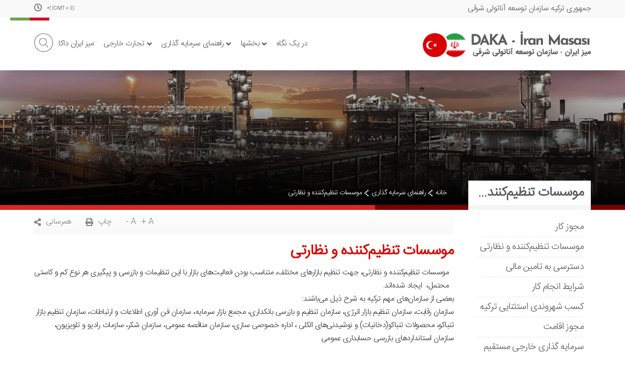

--- FILE ---
content_type: text/html; charset=UTF-8
request_url: https://www.dakairanmasasi.com/discover-turkey/14829369/
body_size: 11682
content:
<!DOCTYPE html>
<html class="">
<head>
  <meta charset="utf-8">
  <meta http-equiv="X-UA-Compatible" content="IE=edge" />
  <meta name="viewport" content="width=device-width, initial-scale=1" />  

  <meta name="description" content="">
  <meta name="keywords" content="">    
  <!--<link href='https://fonts.googleapis.com/css?family=Montserrat:100,200,300,400,500,600,700,800' rel='stylesheet' type='text/css'>
  <link href='https://fonts.googleapis.com/css?family=Rubik:100,200,300,400,500,600,700,800' rel='stylesheet' type='text/css'>   
  <link rel="stylesheet" type="text/css" href="https://www.dakairanmasasi.com/discover-turkey/bundle/app.css">
  <link rel="stylesheet" type="text/css" href="http://localhost:8080/bundle/app.css">
  <link rel="stylesheet" type="text/css" href="http://localhost:8080/bundle/app.css">
  <script type="text/javascript" src="https://www.dakairanmasasi.com/discover-turkey/assets/plugins/plupload.full.min.js" ></script>-->
  
  <link href="https://www.dakairanmasasi.com/discover-turkey/assets/css/bootstrap.min.css" rel="stylesheet">
  <link href="https://www.dakairanmasasi.com/discover-turkey/assets/css/owl.css" rel="stylesheet">
  <link href="https://www.dakairanmasasi.com/discover-turkey/assets/css/style.css" rel="stylesheet">
	<link href="https://www.dakairanmasasi.com/discover-turkey/assets/fonts/stylesheet.css" rel="stylesheet">
  <link href="https://www.dakairanmasasi.com/discover-turkey/assets/fonts/font-awesome.css" rel="stylesheet">
  <link rel="stylesheet" type="text/css" href="https://www.dakairanmasasi.com/discover-turkey/assets/plugins/lightbox/lightbox.min.css">
  <link rel="stylesheet" type="text/css" href="https://www.dakairanmasasi.com/discover-turkey/assets/plugins/mscrollbar/jquery.scrollbar.css">
  <link href="https://www.dakairanmasasi.com/discover-turkey/bundle/rtl.css" rel="stylesheet" type="text/css"><link href="https://fonts.googleapis.com/css?family=Mirza:400,500,700&amp;subset=arabic" rel="stylesheet">  <link href="https://fonts.googleapis.com/css?family=Josefin+Sans:300,400,600,700&amp;subset=latin-ext" rel="stylesheet">
  <link href="https://fonts.googleapis.com/css?family=Montserrat:300,400,500,700,800,900&amp;subset=latin-ext" rel="stylesheet">


  <script type="text/javascript">
    var base_url = 'https://www.dakairanmasasi.com/discover-turkey/'; 
    var sconfig = {
      base_url : base_url
    }
    var slider_gecis = '8000';
    var igo = '';
    var is_home = '';

    var appLoad = sessionStorage.getItem('appLoad');
    
    /*
    if(appLoad != 1){
      location = base_url + 'intro';
    }
    */

    var secilen_dil_id = 2;
          var enNumbers = ["0", "1", "2", "3", "4", "5", "6", "7", "8", "9"];
      var prNumbers = ["۰", "۱", "۲", "۳", "۴", "۵", "۶", "۷", "۸", "۹"];

        
  </script>
  <title>موسسات تنظیم‌کننده ‌و نظارتی</title>
</head>
<body class=""> 
<!-- Global site tag (gtag.js) - Google Analytics -->
<script async src="https://www.googletagmanager.com/gtag/js?id=UA-142543155-1"></script>
<script>
  window.dataLayer = window.dataLayer || [];
  function gtag(){dataLayer.push(arguments);}
  gtag('js', new Date());

  gtag('config', 'UA-142543155-1');
</script>

<header>
  <div class="fw headerAll">
    <div class="fw headerTopAll">
      <div class="container">
        <div class="fw headerTop">
          <div class="headerTopTitle">
            <span class="title">جمهوری ترکیه سازمان توسعه آناتولی شرقی</span>
          </div><!--.headerTopTitle-->
          <div class="headerTopRight">
            <div class="headerTime">
              <span class="icon"><i class="far fa-clock"></i></span>
              <span class="title">
              <strong>
                <span class="hours"></span>-<span class="minutes"></span>:<span class="seconds"></span>
              </strong> (GMT + 3) 
            </span>
            </div><!--.time-->
            <div class="headerLang">
              <div class="headerLangTitle">
                <span class="title"><i class="fas fa-globe icon"></i>Select Language<i class="fas fa-angle-down arrow"></i></span>
              </div><!--.headerLangTitle-->
              <div class="headerLangMenu">
                <ul>
                  <li><a href="#">Türkçe</a></li>
                  <li><a href="#">İngilizce</a></li>
                </ul>
              </div><!--.headerLangMenu-->
            </div><!--.headerLang-->
          </div><!--.headerTopRight-->
        </div><!--.headerTop-->
      </div><!--.container-->
    </div><!--.headerTopAll-->
    <div class="fw headerBotAll">
      <div class="container">
        <div class="fw headerBot">
          <div class="logo">
            <a href="https://www.dakairanmasasi.com/discover-turkey/"><img src="https://www.dakairanmasasi.com/discover-turkey/assets/images/logo.png" /></a>
          </div><!--.logo-->
          <span class="responsiveMenu"><i class="fas fa-bars"></i></span>
          <div class="topMenu">
            <nav>
              
                <ul><li class="has-sub" style=""><a href="https://www.dakairanmasasi.com/discover-turkey/93910386/" >در یک نگاه 
                        </a></li><li class="has-sub" style=""><a href="javascript:;" >بخشها 
                        <i class="fas fa-angle-down arrow"></i></a><ul><li style=""><a href="https://www.dakairanmasasi.com/discover-turkey/41463328/" >ماشین آلات</a></li><li style=""><a href="https://www.dakairanmasasi.com/discover-turkey/15974719/" >صنایع شیمیایی</a></li><li style=""><a href="https://www.dakairanmasasi.com/discover-turkey/58623212/" >خودروسازی</a></li><li style=""><a href="https://www.dakairanmasasi.com/discover-turkey/26332098/" >هوانوردی و صنایع دفاعی</a></li><li style=""><a href="https://www.dakairanmasasi.com/discover-turkey/97546511/" >زیر ساخت </a></li><li style=""><a href="https://www.dakairanmasasi.com/discover-turkey/41224968/" >سرمایه گذاری های مالی و استارتاپ ها </a></li><li style=""><a href="https://www.dakairanmasasi.com/discover-turkey/43535755/" >لجستیک و حمل و نقل</a></li><li style=""><a href="https://www.dakairanmasasi.com/discover-turkey/27360692/" >فناوری اطلاعات و ارتباطات</a></li><li style=""><a href="https://www.dakairanmasasi.com/discover-turkey/49805190/" >علوم زیستی</a></li><li style=""><a href="https://www.dakairanmasasi.com/discover-turkey/24640497/" >اموال غیر منقول</a></li><li style=""><a href="https://www.dakairanmasasi.com/discover-turkey/36112284/" >خدمات مالی</a></li><li style=""><a href="https://www.dakairanmasasi.com/discover-turkey/92096639/" >معدن کاری</a></li><li style=""><a href="https://www.dakairanmasasi.com/discover-turkey/52809812/" >انرژی</a></li><li style=""><a href="https://www.dakairanmasasi.com/discover-turkey/88701569/" >کشاورزی و مواد غذایی</a></li><li style=""><a href="https://www.dakairanmasasi.com/discover-turkey/17097917/" >خدمات کار</a></li><li style=""><a href="https://www.dakairanmasasi.com/discover-turkey/79778122/" >گردشگری</a></li></ul></li><li class="has-sub" style=""><a href="javascript:;" >راهنمای سرمایه گذاری  
                        <i class="fas fa-angle-down arrow"></i></a><ul><li style=""><a href="https://www.dakairanmasasi.com/discover-turkey/76953448/" >مجوز کار</a></li><li style=""><a href="https://www.dakairanmasasi.com/discover-turkey/14829369/" >موسسات تنظیم‌کننده ‌و نظارتی</a></li><li style=""><a href="https://www.dakairanmasasi.com/discover-turkey/46313773/" >دسترسی به تامین مالی</a></li><li style=""><a href="https://www.dakairanmasasi.com/discover-turkey/12072960/" >شرایط انجام کار</a></li><li style=""><a href="https://www.dakairanmasasi.com/discover-turkey/32656766/" >کسب  شهروندی استثنایی ترکیه</a></li><li style=""><a href="https://www.dakairanmasasi.com/discover-turkey/81660421/" >مجوز اقامت</a></li><li style=""><a href="https://www.dakairanmasasi.com/discover-turkey/60427528/" > سرمایه گذاری خارجی مستقیم در ترکیه</a></li><li style=""><a href="https://www.dakairanmasasi.com/discover-turkey/70230095/" >راه‌اندازی کسب‌و‌کار در ترکیه</a></li><li style=""><a href="https://www.dakairanmasasi.com/discover-turkey/91105153/" >هزینه‌ی کسب و کار در ترکیه</a></li><li style=""><a href="https://www.dakairanmasasi.com/discover-turkey/71195351/" >مالیات‌ها</a></li><li style=""><a href="https://www.dakairanmasasi.com/discover-turkey/10711363/" >دلایلی برای سرمایه گذاری</a></li></ul></li><li class="has-sub" style=""><a href="javascript:;" >تجارت خارجی 
                        <i class="fas fa-angle-down arrow"></i></a><ul><li style=""><a href="https://www.dakairanmasasi.com/discover-turkey/34675407/" >تجارت خارجی ترکیه و دنیا</a></li><li style=""><a href="https://www.dakairanmasasi.com/discover-turkey/73640109/" >تجارت خارجی ترکیه و ایران</a></li></ul></li><li  style=""><a href="https://www.dakairanmasasi.com/discover-turkey/12096341/" >میز ایران داکا 
                        </a></li></ul> 


              
            </nav>
          </div><!--.topMenu-->
          <div class="topSearch">
            <span class="topSearchButton"></span>
            <div class="searchForm">
              <form method="GET" action="https://www.dakairanmasasi.com/discover-turkey/arama">
                <input type="text" name="q" class="searchFormText" placeholder="چه چیزی دنبالش بودی؟" />
                <button type="submit" class="searchFormSubmit"><i class="fas fa-search"></i></button>
              </form>
            </div><!--.searchForm-->
          </div><!--.topSearch-->
        </div><!--.headerBot-->
      </div><!--.container-->
    </div><!--.headerBotAll-->
  </div><!--.headerAll-->
</header>



<div class="fw singlePageTopAll cover" style="background-image:url(https://www.dakairanmasasi.com/discover-turkey/assets/images/ic1.png)">
  <div class="container">
    <div class="fw singlePageTop">
      <div class="fw singlePageTopBox">
        <div class="fw singlePageTitle">
          <span class="title">موسسات تنظیم‌کننده ‌و نظارتی</span>
        </div><!--.title-->
        <div class="singlePageNav">
          <ul>
            
            <li><a href="https://www.dakairanmasasi.com/discover-turkey/">خانه</a></li><li><a href="https://www.dakairanmasasi.com/discover-turkey/99419548" >راهنمای سرمایه گذاری </a></li><li><a href="https://www.dakairanmasasi.com/discover-turkey/14829369" >موسسات تنظیم‌کننده ‌و نظارتی</a></li>          </ul>
        </div><!--.nav-->
      </div><!--.topBox-->
    </div><!--.singlePageTop-->
  </div><!--.container-->
</div><!--.singlePageTopAll-->

<div class="container">
  <div class="fw singlePage">
    <div class="singlePageLeft" style="">
      <div class="fw singlePageLeftBox" >
        <div class="showSingleMenu">
          MENÜYÜ GÖSTER
        </div><!--.showSingleMenu-->
        <div class="fw singlePageMenu">
          <ul>
            <ul>
                    <li style=""><a href="https://www.dakairanmasasi.com/discover-turkey/76953448" 
                      class="">مجوز کار</a></li>
                  
                    <li style=""><a href="https://www.dakairanmasasi.com/discover-turkey/14829369" 
                      class="selected">موسسات تنظیم‌کننده ‌و نظارتی</a></li>
                  
                    <li style=""><a href="https://www.dakairanmasasi.com/discover-turkey/46313773" 
                      class="">دسترسی به تامین مالی</a></li>
                  
                    <li style=""><a href="https://www.dakairanmasasi.com/discover-turkey/12072960" 
                      class="">شرایط انجام کار</a></li>
                  
                    <li style=""><a href="https://www.dakairanmasasi.com/discover-turkey/32656766" 
                      class="">کسب  شهروندی استثنایی ترکیه</a></li>
                  
                    <li style=""><a href="https://www.dakairanmasasi.com/discover-turkey/81660421" 
                      class="">مجوز اقامت</a></li>
                  
                    <li style=""><a href="https://www.dakairanmasasi.com/discover-turkey/60427528" 
                      class=""> سرمایه گذاری خارجی مستقیم در ترکیه</a></li>
                  
                    <li style=""><a href="https://www.dakairanmasasi.com/discover-turkey/70230095" 
                      class="">راه‌اندازی کسب‌و‌کار در ترکیه</a></li>
                  
                    <li style=""><a href="https://www.dakairanmasasi.com/discover-turkey/91105153" 
                      class="">هزینه‌ی کسب و کار در ترکیه</a></li>
                  
                    <li style=""><a href="https://www.dakairanmasasi.com/discover-turkey/71195351" 
                      class="">مالیات‌ها</a></li>
                  
                    <li style=""><a href="https://www.dakairanmasasi.com/discover-turkey/10711363" 
                      class="">دلایلی برای سرمایه گذاری</a></li>
                  </ul>          </ul>
        </div><!--.menu-->
      </div><!--.leftBox-->
    </div><!--.left-->
    <div class="singlePageRight" style="">
      <div class="fw singlePageRightBox">
        <div class="fw singlePageButtons">
          <ul>
            <li class="share">
              <a href="#" ><i class="fas fa-share-alt"></i>همرسانی</a>
              <div class="shares">
                <a href="http://facebook.com/sharer.php?u=https://www.dakairanmasasi.com/discover-turkey/14829369" target="_blank"><img src="https://www.dakairanmasasi.com/discover-turkey/assets/img/i-facebook.png"></a>
                <a href="http://twitter.com/share?text=موسسات تنظیم‌کننده ‌و نظارتی&url=https://www.dakairanmasasi.com/discover-turkey/14829369" target="_blank"><img src="https://www.dakairanmasasi.com/discover-turkey/assets/img/i-twitter.png"></a>
                <a href="https://web.whatsapp.com/send?text=https://www.dakairanmasasi.com/discover-turkey/14829369" data-action="share/whatsapp/share" target="_blank"><img src="https://www.dakairanmasasi.com/discover-turkey/assets/img/i-whatsapp.png"></a>
                <a href="http://www.google.com/bookmarks/mark?op=edit&output=popup&bkmk=https://www.dakairanmasasi.com/discover-turkey/14829369&title=موسسات تنظیم‌کننده ‌و نظارتی&annotation=موسسات تنظیم‌کننده ‌و نظارتی" target="_blank"><img src="https://www.dakairanmasasi.com/discover-turkey/assets/img/i-gplus.png"></a>
                <a href="javascript:void(0)" onclick="window.open( 'http://www.linkedin.com/shareArticle?mini=true&url=https://www.dakairanmasasi.com/discover-turkey/', 'sharer', 'toolbar=0, status=0, width=626, height=436');return false;" title="Linkedin"><img src="https://www.dakairanmasasi.com/discover-turkey/assets/img/i-linkedin.png"></a>
                <a href="http://pinterest.com/pin/create/bookmarklet/?url=https://www.dakairanmasasi.com/discover-turkey/14829369&is_video=false&description=موسسات تنظیم‌کننده ‌و نظارتی&media=https://www.dakairanmasasi.com/discover-turkey/img/assets/upload/image/?h=480&wm=1&i=1" target="_blank"><img src="https://www.dakairanmasasi.com/discover-turkey/assets/img/pinterest.png"></a>
              </div>
            </li>
            <li><a href="#" class="aprint"><i class="fas fa-print"></i>چاپ</a></li>
            <li class="alph aeksi"><a href="#">- A</a></li>
            <li class="alph aarti"><a href="#">+ A</a></li>
          </ul>
        </div><!--.singlePageButtons-->
        <div class="page-rtext">
          <div class="fw singlePateTitle">
            <h1 class="title">موسسات تنظیم‌کننده ‌و نظارتی</h1>
          </div><!--.title-->
          <div class="fw singlePageContent">
            <p dir="rtl" style="margin-right: 7.5pt;">موسسات تنظیم&zwnj;کننده &zwnj;و نظارتی، جهت تنظیم بازارهای مختلف، متناسب بودن فعالیت&zwnj;های بازار با این تنظیمات و بازرسی و پیگیری هر نوع کم و کاستی محتمل، &nbsp;ایجاد شده&zwnj;&zwnj;اند.</p>

<p dir="rtl"><span dir="RTL">بعضی از سازمان&zwnj;های مهم ترکیه به شرح ذیل می&zwnj;باشند:</span></p>

<p dir="rtl">سازمان رقابت، سازمان تنظیم بازار انرژی، سازمان تنظیم و بازرسی بانکداری، مجمع بازار سرمایه، سازمان فن آوری اطلاعات و ارتباطات، سازمان تنظیم بازار تنباکو، محصولات تنباکو(دخانیات) و نوشیدنی&zwnj;های الکلی ، اداره خصوصی سازی، سازمان مناقصه عمومی، سازمان شکر، سازمات رادیو و تلویزیون، سازمان استانداردهای بازرسی حسابداری عمومی</p>

<p dir="rtl">&nbsp;</p>

<p dir="rtl"><span style="font-size:20px;"><strong><span dir="RTL">سازمان رقابت</span></strong></span></p>

<p dir="rtl">هدف سازمان رقابت<span dir="LTR">(</span><span dir="LTR">RK</span><span dir="LTR">)</span> ، ارتقاء فعالیت&zwnj;های اقتصادی به بالاترین سطح خود، از طریق ایجاد و محافظت&nbsp; رقابت در بازارها است.</p>

<p dir="RTL">مسئولیت و اختیارات اصلی سازمان به شرح ذیل می&zwnj;باشد:</p>

<p dir="rtl">اجرا، بررسی، بازرسی و تحقیق در جهت عملیات رسمی &zwnj;برای فعالیت&zwnj;های تعریف شده در قانون رقابت، طبق مراجعات ثبت&zwnj;نامی و یا راساً،&nbsp; جهت جلوگیری ازنقض قانون، و در نظر گرفتن تدابیر و انجام اصلاحات اداری لازم.</p>

<p dir="rtl">اعمال معافیت برای قراردادهایی که علیرغم تضاد با قوانین رقابتی، برای مصرف&zwnj;کنندگان مزیت ایجاد می&zwnj;کنند و به اقتصاد کمک می&zwnj;کنند، و انجاماصلاحاتمرتبط برای اینگونه قراردادها.</p>

<p dir="rtl">&nbsp;بررسی ادغام&zwnj;ّ&zwnj;&zwnj;ها، انتقال&zwnj;ها و سرمایه&zwnj;گذاری&zwnj;های مشترک انجام&zwnj;شده با مقیاس&zwnj;های بزرگ، جهت جلوگیری از انحصاری شدن بازار</p>

<p dir="rtl">بررسی مراحل خصوصی&zwnj;سازی و انتقال فعالیت&zwnj;ّ&zwnj;ّ&zwnj;های عمومی &zwnj;به بخش خصوصی، و ممانعت از انحصاری شدن زمینه&zwnj;های انتقال&zwnj;یافته به بخش خصوصی .</p>

<p dir="rtl">ارائه&zwnj;ی پیشنهاد و توصیه به سازمان&zwnj;های دولتی در رابطه با قوانین و تنظیماتی که بر رقابت در بازار تأثیر منفی می&zwnj;گذارند و یا آن را محدودمی&zwnj;کنند،وبرقرارساختن و حفظ شرایط رقابتی در بازار.</p>

<p dir="rtl">&nbsp;</p>

<p dir="rtl"><span style="font-size:20px;"><strong><span dir="RTL">سازمان تنظیم بازار انرژی</span></strong></span></p>

<p dir="rtl">سازمان تنظیم بازار انرژی<span dir="LTR">(</span><span dir="LTR">EPDK</span><span dir="LTR">)</span>، در راستای اهدافی از قبیل تبدیل بازار انرژی به یک بازار شفاف و رقابتی و حفظ این شرایط، ارائه منابع برق و انرژی به مصرف کنندگان به بهترین شکل ممکن (از لحاظ کیفیت، کمیت ، قیمت و دوست&zwnj;&zwnj;دار محیط&zwnj;زیست بودن)، وظیفه اصلاحات و بازرسی&zwnj;های مرتبط با بازار انرژی را بر عهده دارد.</p>

<p dir="rtl">مسئولیت و اختیارات اصلی سازمان به شرح ذیل می&zwnj;باشد:</p>

<p dir="rtl">ارائه مجوزها به اشخاص حقوقی فعال در بازارهای برق، گاز طبیعی و نفت مایع و ارزیابی فعالیت&zwnj;های مورد بحث در این بازارها</p>

<p dir="rtl">پیگیری عملکرد بازار، ایجاد اصلاحات مرتبط و بازرسی اجرایی شدن این موارد.</p>

<p dir="rtl">شناسایی اصول قیمت گذاری مبتنی بر قانون</p>

<p dir="rtl">اجرای تحریم&zwnj;های اداری درخصوص مناقصه&zwnj;ها، به واسطه سازمان تنظیم بازار برق</p>

<p dir="rtl">&nbsp;</p>

<p dir="rtl"><span style="font-size:20px;"><strong><span dir="RTL">موسسه تنظیم و بازرسی بانکداری</span></strong></span></p>

<p dir="rtl">&nbsp;هدف سازمان تنظیم و بازرسی بانکداری <span dir="LTR">(</span><span dir="LTR">BDDK</span><span dir="LTR">)</span>، محافظت از منافع و حقوق سپرده&zwnj;گذاران، تضمین اعتماد و ثبات موجود در بازارهای مالی، کمک به پیشرفت صنعت مالی و تضمین کارایی سیستم وام&zwnj;دهی است.</p>

<p dir="rtl">مسئولیت&zwnj;ها و اختیارات اصلی سازمان به شرح ذیل می&zwnj;باشد:</p>

<p dir="rtl">علاوه بر شناسایی استثنائات بانکی و موسسات مالی خاص، تنظیم فعالیت&zwnj;هایی از قبیل تاسیس، مدیریت، تغییر تشکیلات سهام و مشابه آن در شرکت&zwnj;هایفکتورینگ و اجاره مالی، و انجام بازرسی&zwnj;های لازم درخصوص اجرایی&zwnj;شدن این موارد.</p>

<p dir="rtl">کاهش هزینه&zwnj;های عملیاتی&nbsp; و واسطه&zwnj;گری جهت رقابتی&zwnj;تر کردن فعالیت بانک&zwnj;ها، افزایش قدرت رقابت، ادغام بازار و اهمیت بخشیدن یه مقوله&zwnj;ی کارآیی، شفاف&zwnj;سازی بازار و انعکاس نظرات مرتبط با اصلاحات در بازارهای مالی.</p>

<p dir="rtl">بازرسی ساختارهای ریسک موسسات در چارچوب قوانین بانکداری، انجام کنترل&zwnj;های داخلی، مدیریت&zwnj; ریسک، سیستم&zwnj;های بازرسی داخلی، مطالبات، سرمایه&zwnj;های اصلی، بدهی&zwnj;ها، حساب&zwnj;های سود و زیان، تعادل&zwnj;های مسئولیت&zwnj;ها و تعهدات؛ و بررسی کلیه عناصر تأثیرگذار بر این ساختارهای مالی از لحاظ مناسب بودن با مدیریت سازمانی.ارزیابی گزارش&zwnj;های مالی سالیانه موسسات بازرسی مستقل</p>

<p dir="rtl">&nbsp;</p>

<p dir="rtl"><span style="font-size:20px;"><strong><span dir="RTL">سازمان بازار سرمایه </span></strong></span></p>

<p dir="RTL">مجمع بازار سرمایه (<span dir="LTR">(</span><span dir="LTR">SPK</span>، از طریق تبدیل سرمایه&zwnj;ها به اموال منقول، &nbsp;شرکت موثر و متداول مردم در&nbsp; رشد اقتصادی، با فراهم کردن اعتماد، شفافیت، ثبات ، حق و منافع سرمایه&zwnj;گذاران را هدف&zwnj;گذاری می&zwnj;کند.مسئولیت و اختیارات اصلی سازمان به شرح ذیل می&zwnj;باشد:</p>

<p dir="rtl">اطلاع رسانی به موقع، درست و کافی به عموم</p>

<p dir="rtl">تعیین شرایط و اصول مرتبط با فعالیت&zwnj;هایی نظیر بازرسی و ارزیابی سازمان&zwnj;هایی که در چارچوب قوانین بازارهای سرمایه فعالیت دارند</p>

<p dir="rtl">فراهم کردن ملزومات قوانین ملی و بین المللی&nbsp; و همکاری با سایر سازمان&zwnj;های تنظیم و بازرسی&nbsp; با هدف ادامه ثبات مالی</p>

<p dir="rtl">تعیین اصول مرتبط با گواهی&zwnj;های آموزشی و صلاحیت کارمندان در شرکت&zwnj;های عمومی &zwnj;و&nbsp; سازمان&zwnj;های بازار سرمایه و تاسیس مراکزی جهت ارائه&zwnj;ي این آموزش&zwnj;ها</p>

<p dir="rtl">تعیین قوانین مربوط به اشخاص و یا سازمان&zwnj;ها و ارائه&zwnj;ي توصیه&zwnj;های سرمایه&zwnj;گذاری به بازیگران بازار سرمایه</p>

<p dir="rtl">تعیین قوانین مرتبط با اصول کاری پلتفرم آگاه&zwnj;سازی عمومی &zwnj;به کمک مراجعه&zwnj;های انجام شده و اعلامیه&zwnj;ها</p>

<p dir="rtl">انجام اصلاحات مرتبط با سیستم&zwnj;های مدیریت اطلاعات شرکت&zwnj;های عمومی، &nbsp;سازمان&zwnj;های بورس و سازمان&zwnj;های&nbsp; خودگردان</p>

<p dir="rtl">رفع کاستی&zwnj;های بوجود آمده از نظر تعداد اعضاء در ساختارهای مدیریتی شرکت&zwnj;های عمومی &zwnj;در شرایط مشخص، به صورت راسا و یا با واگذاری عضو برای مدت موقت.</p>

<p dir="rtl">&nbsp;</p>

<p dir="rtl"><span style="font-size:20px;"><strong>سازمان تکولوژی اطلاعات و ارتباطات</strong></span></p>

<p dir="rtl">سازمان فن آوری اطلاعات و ارتباطات<span dir="LTR">(</span><span dir="LTR">BTK</span><span dir="LTR">)</span>، &zwnj;وظیفه&zwnj;ی تنظیم، بازرسی و تایید، صدور مجوز و مراحل مشابه آن را درخصوص فعالیت&zwnj;های موجود در بازار مخابراتی ر عهده دارد.</p>

<p dir="rtl">مسئولیتها&nbsp; و اختیارات اصلی سازمان به شرح زیر می&zwnj;باشد:</p>

<p dir="rtl">بررسی همخوانی زیر ساخت&zwnj;های شبکه&zwnj;&zwnj;ای تاسیس&zwnj;شده با قانون و حذف موارد نامناسب.</p>

<p dir="rtl">بازرسی تناسب مجوزها، استانداردها و قوانین موجود در این حوزه&zwnj;</p>

<p dir="rtl">اجرای روش مصالحه بین مدیران (در صورت نیاز) و در غیر این صورت رعایت تدابیر لازم</p>

<p dir="rtl">تعیین اصول کاری جهت محافظت&nbsp; از حق و منافع&nbsp; در جهت دسترسی به خدمات مصرف&zwnj;کنندگان در شرایط یکسان و کاربرهای نهایی که از خدمات اطلاعرسانی الکترونیکی بهره می&zwnj;برند.</p>

<p dir="rtl">&nbsp;</p>

<p dir="rtl">بازرسی مناسب بودن هر نوع سیستم و تجهیزات مورد استفاده در صنعت اطلاع رسانی الکترونیکی &nbsp;و تعیین استانداردهای ملی مورد نیاز، پخش کردن&nbsp; وارزیابی همخوانی بازار با این&zwnj; موارد.</p>

<p dir="rtl">&nbsp;</p>

<p dir="RTL"><span style="font-size:20px;"><strong>سازمان تنظیم بازار تنباکو، فرآورده&zwnj;های توتونی و نوشیدنی&zwnj;های الکلی</strong></span></p>

<p dir="rtl">سازمان تنظیم بازار تنباکو، فرآورده&zwnj;های توتونی و نوشیدنی&zwnj;های الکلی، &nbsp;<span dir="LTR">TAPDK</span><span dir="LTR">)</span>) عملیات ثبت، مجوز درزمینه&zwnj;های تنباکو، فرآورده&zwnj;های توتونی، الکل و نوشیدنی&zwnj;های الکلی و فعالیت&zwnj;های مرتبط را پیگیری می&zwnj;کند.</p>

<p dir="rtl">این سازمان وظیفه&zwnj;ی انجام اصلاحات در راستای جلوگیری از آسیب&zwnj;های طبی و اجتماعی مصرف تنباکو و الکل ، و اصلاحات لازمجهت اجرای قانون&zwnj;های مرتبط را برعهده دارد.</p>

<p dir="RTL">مسئولیت و اختیارات اصلی سازمان به شرح ذیل می&zwnj;باشد:</p>

<p dir="rtl">انجام تنظیمات و بازرسی&zwnj;ها در خصوص تولید تنباکو،</p>

<p dir="rtl">ارائه مجوزهای لازم&nbsp; برای واردات بذر تنباکو و تجارت تنباکو</p>

<p dir="rtl">انجام عملیات خرید-فروش محصولات توتونی از راه مناقصه</p>

<p dir="rtl">اعطای اجازه&zwnj;های لازم برای تاسیس مراکز فرآوری تنباکو و بازرسی از فعالیت&zwnj;های این مراکز.</p>

<p dir="rtl">بررسی موجودی و انبارهای تنباکو، ارائه مجوزهای مرتبط با انبارهای تنباکو</p>

<p dir="rtl">حسابرسی شرکت&zwnj;هایی که در این صنعت فعالیت دارند</p>

<p dir="rtl">اعطای مجوز در خصوص تاسیس، &nbsp;تولید و یا فروش محصولات توتونی (دخانیات)</p>

<p dir="rtl">تنظیم بازارهای مرتبط با الکل اتیلن، متانول، نوشیدنی&zwnj;های الکلی تقطیری و نوشیدنی&zwnj;های الکل دار دارای مخمر</p>

<p dir="rtl">آماده سازی اصلاحات اعمالی در سطح کشور و تطبیق این موارد با قوانین اتحادیه اروپا</p>

<p dir="rtl">&nbsp;</p>

<p dir="RTL"><span style="font-size:20px;"><strong>اداره کل خصوصی سازی</strong></span></p>

<p dir="rtl">اداره کل خصوصی سازی<span dir="LTR">(</span><span dir="LTR">&Ouml;İB</span><span dir="LTR">)</span> ، علیرغم اینکه ویژگی&zwnj;های سایر سازمان&zwnj;های بازرسی و ارزیابی را ندارد، به دلیل مسئولیت خاص خود در رابطه با عملیات خصوصی&zwnj;سازی در ترکیه،&nbsp; از جایگاه ویژه&zwnj;ای برخوردار است.این سازمان یک&nbsp; ارگان مستقل است که مسئولیت کلیه فعالیت&zwnj;های خصوصی&zwnj;سازی انجام شده در کشور را بر عهده دارد.</p>

<p dir="rtl">مسئولیت و اختیارات اصلی اداره به شرح ذیل می&zwnj;باشد:</p>

<p dir="rtl">علاوه بر خصوصی&zwnj;سازی و یا خارج شدن سازمان&zwnj;ها از حالت خصوصی&zwnj;، وظیفه&zwnj;ی انجام مواردی مانند آماده&zwnj;سازی فرآیند خصوصی&zwnj;سازی سازمان&zwnj;های لازم، ارائه&zwnj;ی پیشنهادهای آنان به مجمع عالی خصوصی&zwnj;سازی را نیز برعهده دارد.</p>

<p dir="rtl">آماده سازی یک برنامه خصوصی&zwnj;سازی برای کسب و کارهای مناسب و تعیین فرآیند خصوصی سازی لازم</p>

<p dir="rtl"><span style="text-align: right;">اجرای عملیات لازم برای خصوصی&zwnj;سازی سازمان&zwnj;ها</span></p>

<p dir="rtl">جهت دهی سازمان&zwnj;ها در مرحله آماده&zwnj;سازی خصوصی&zwnj;سازی و اجرای هماهنگی&zwnj;های لازم فعالیت&zwnj;ها دراین زمینه.</p>

<p dir="rtl">انجام کارهای اداری مرتبط با ساختارهای مالی، اداری و حقوقی سازمان&zwnj;ها</p>

<p dir="rtl">مدیریت و نظارت بر صندوق خصوصی&zwnj;سازی</p>

<p dir="rtl">&nbsp;</p>

<p dir="rtl"><span style="font-size:20px;"><strong>سازمان مناقصه عمومی</strong></span></p>

<p dir="rtl">سازمان مناقصه عمومی، اصول لازم&zwnj;الاجرا در مناقصه&zwnj;های تحت نظارت عموم و یا تابع حقوق عموم را تعیین می&zwnj;کند.</p>

<p dir="rtl">این سازمان، خرید کالا و خدمات تهیه&zwnj;شده از کلیه&zwnj;ی منابع در تمامی ادارات تعیین&zwnj;شده در قانون را بر اساس</p>

<p dir="RTL">احکام قانون مناقصه اجرا می&zwnj;کند.</p>

<p dir="rtl">مسئولیت و اختیارات اصلی این سازمان به شرح ذیل می&zwnj;باشد:&nbsp;&nbsp;</p>

<p dir="rtl">بررسی شکایت&zwnj;های تناقض با قوانین عملیاتی که سازمان طی کل مدت (از ابتدای مناقصه تا امضای قرارداد)انجام خواهد داد.</p>

<p dir="rtl">آماده سازی، پیشبرد و جهت&zwnj;دهی اجرای کلیه قوانین، اسناد مناقصه استاندارد و قراردادهای مرتبط با قانون مناقصه عمومی &zwnj;و قوانین قراردادهای مناقصه عمومیبر اساس تصمیم مجمع.&nbsp; &nbsp; &nbsp; &nbsp; &nbsp; &nbsp; &nbsp; &nbsp; &nbsp; &nbsp; &nbsp; &nbsp; &nbsp; &nbsp; &nbsp; &nbsp; &nbsp; &nbsp; &nbsp; &nbsp; &nbsp; &nbsp; &nbsp; &nbsp; &nbsp; &nbsp; &nbsp; &nbsp; &nbsp; &nbsp; &nbsp; &nbsp; &nbsp; &nbsp; &nbsp; &nbsp; &nbsp; &nbsp; &nbsp; &nbsp; &nbsp; &nbsp; &nbsp; &nbsp; &nbsp; &nbsp; &nbsp; &nbsp; &nbsp; &nbsp; &nbsp; &nbsp; &nbsp; &nbsp; &nbsp; &nbsp; &nbsp; &nbsp; &nbsp; &nbsp; &nbsp; &nbsp; &nbsp; &nbsp; &nbsp; &nbsp; &nbsp; &nbsp; &nbsp; &nbsp; &nbsp; &nbsp; &nbsp; &nbsp;ثبت سابقه اشخاصی که ممنوعیت شرکت در مناقصه را دارندتعیین اصول مرتبط با اعلامیه&zwnj;های مناقصه، پخش بولتن مناقصه عمومی و ... .</p>

<p dir="rtl">&nbsp;</p>

<p dir="rtl"><span style="font-size:20px;"><strong><span dir="RTL">سازمان شکر</span></strong></span></p>

<p dir="rtl">سازمان شکر، سازمانی است که برآورده شدن تقاضای شکر در کشور را با تولید داخلی و در صورت نیاز &nbsp;از طریق صادرات تأمین می&zwnj;کتد و در خصوص اصول تولید شکر، قیمت گذاری و اصلاحات مرتبط با بازاریابی دارای اختیارات و وظیفه می&zwnj;باشد.</p>

<p dir="rtl">این سازمان اختیار اجرای قوانین مرتبط با شکر را&nbsp; دارد و بررسی تطبیق فعالیت&zwnj;ها با قوانین نیز بر عهده&zwnj;ی این سازمان است.</p>

<p dir="RTL">این اداره، به واسطه سازمان شکر که سازمان تصمیم گیرنده است، دارای اختیارات و مسئولیت&zwnj;های زیر می&zwnj;باشد:</p>

<p dir="rtl">تصمیم گیری و اقدام در خصوص تشخیص، لغو و انتقال سهمیه</p>

<p dir="rtl">تعیین سهم&zwnj; حضور شرکت&zwnj;های موجود در بازار</p>

<p dir="rtl">تصمیم گیری و اقدام در رابطه با کسورات انبارداری و حق بیمه&zwnj;ها</p>

<p dir="rtl">ارزیابی معیارهای مرتبط با بازار و اطلاع&zwnj;رسانی نظرات در خصوص&nbsp; اصلاحات لازم به مراجع بالا</p>

<p dir="rtl">اجرای تحریم&zwnj;های اداری ناشی از قانون</p>

<p dir="rtl">جهت دهی و هدایت فعالیت&zwnj;های تحقیق و توسعه و فراهم کردن منابع در صورت لزوم.</p>

<p dir="rtl">بازرسی از کارخانه&zwnj;های مرتبط</p>

<p dir="rtl">&nbsp;</p>

<p dir="rtl"><span style="font-size:20px;"><strong><span dir="RTL">سازمان صدا و سیما (رادیو و تلویزیون)</span></strong></span></p>

<p dir="rtl">سازمان رادیو و تلویزیون<span dir="LTR">(</span><span dir="LTR">RT&Uuml;K</span><span dir="LTR">) </span>، به طور کلی مسئول تنظیم و بازرسی فعالیت&zwnj;های رادیو و تلویزیون است.</p>

<p dir="rtl">گواهی و مجوز سازمان&zwnj;هایی که بصورت زمینی، شمارشی، ماهواره ای ویا از طریق کابل و فضاهای <span dir="LTR">IPTV</span> پخش سیمایی دارند، از طرف سازمان رادیو و تلویزیون اعطا می&zwnj;شود.سازمان رادیو و تلویزیون راسا و یا بر اساس شکایت بیننده سازمان&zwnj;های پخش را بازرسی و در موارد نیاز مجازات می&zwnj;کند.</p>

<p dir="rtl">مسئولیت و اختیارات اصلی سازمان به شرح ذیل می&zwnj;باشد:</p>

<p dir="rtl">انجام اقدامات لازم به منظور ایجاد آزادی تهیه خبر و&nbsp; فضای رقابتی در بازار خدمات پخش</p>

<p dir="rtl">برنامه ریزی و اجرای فرکانس کانال تلویزیون و رادیو</p>

<p dir="rtl">تعیین شرایط لازم برای درخواست&zwnj;های مجوز تامین&zwnj;کنندگان خدمات رسانه ای، ارائه مجوز به تامین&zwnj;کنندگان این شرایط، بازرسی مدوام از &nbsp;این شرایط و لغو این مجوزها در صورت نیاز.</p>

<p dir="rtl">بازرسی از تامین&zwnj;کنندگان خدمات رسانه ای مستقر در ترکیه و بررسی مطابقت آن&zwnj;ها با قوانین پخش و قراردادهای بین المللی مرتبط بازرسی تناسب تامین&zwnj;کننده&zwnj;های خدمات پخش که در ترکیه مستقر نیستند اما در حوزه&zwnj;ی اختیارات داوری داخلی قرار دارند، با قراردادهای بین المللی مرتبط با قوانین خدمات پخش.</p>

<p dir="rtl">اندازه&zwnj;گیری نرخ بیننده و شنونده پخش&zwnj;ها و با تعیین اصول مرتبط با ارزیابی مجازاتی که در صورت عدم رعایت این موارد اجرا خواهد شد.</p>

<p dir="RTL"><span style="font-size:20px;"><strong>سازمان استانداردهای نظارت حسابداری و ارزیابی عمومی&zwnj;</strong></span></p>

<p dir="rtl">سازمان استانداردهای نظارت حسابداری و ارزیابی عمومی&zwnj;<span dir="LTR">(</span><span dir="LTR">KGK</span><span dir="LTR">),</span> با هدف ایجاد فضایی مستقل برای گزارش&zwnj;دهی مالی با کیفیت بالا و قابل اعتماد، جهت تنظیم&nbsp; و بازرسی گزارش&zwnj;های مالی مناسب با استانداردهای بین المللی تاسیس شده است.</p>

<p dir="rtl">مسئولیت و اختیارات اصلی سازمان به شرح ذیل می&zwnj;باشد:</p>

<p dir="rtl">ایجاد و پخش استانداردهای حسابداری ترکیه متناسب با استانداردهای بین المللی که موظف به نگه&zwnj;داشتن دفاتر بوده&zwnj;اند و &nbsp;متناسب بودن نیازهای آن&zwnj;ها با جداول مالی، قابل اعتماد بودن، وضوح و ثبات.</p>

<p dir="rtl">تعیین شرایط تاسیس و مقررات فعالیت&nbsp; موسسات بازرسی&nbsp; مستقل، پخش موارد مناسب، ثبت در روزنامه رسمی&zwnj; و اطلاع رسانی این اطلاعات به عموم مردم.</p>

<p dir="rtl">بازرسی تطبیق &nbsp;با مقررات&nbsp; فعالیت&zwnj;های موسسات بازرسی&nbsp; مستقل و در صورت مناسب نبودن این فعالیت&zwnj;ها،&nbsp; تعلیق مجوز فعالیت آنها و یا لغو آن.</p>

<p dir="rtl">اجرای عملیات سنجش، اختیاردهی، ثبت، بازپرسی نظم برای بازرسی&zwnj;های مستقل، تعیین استانداردهای آموزشی و اخلاقی، در نظر گرفتن تدابیری جهت رفع کاستی&zwnj;ها</p>

<p dir="rtl">همکاری کردن با کشورهای خارجی با سازمان&zwnj;هایی که در حوزه&zwnj;ی خود انجام وظیفه می&zwnj;کنند، ثبت رسمی &zwnj;سازمان&zwnj;های بازرسی دارای منشا خارجی که مجوزفعالیت در ترکیه را دارند و اطلاع رسانی این اطلاعات به عموم مردم.</p>

<p dir="rtl" style="margin-right: 7.5pt;">&nbsp;</p>

<p dir="rtl" style="margin-right: 7.5pt;"><strong><span style="font-size:20px;"><span dir="RTL">انتقال دارایی</span></span></strong></p>

<p dir="rtl"><span dir="RTL">انتقال دارایی عبارت است از انتقال یک کالا/گروه کالاها و یا یک کسب و کار از یک شخص حقیق و یا حقوقی به یک شخص حقیقی و یا حقوقی دیگر.</span></p>

<p dir="rtl">موضوع انتقال دارایی به همراه تنظیم ویژه در سیستم حقوق ترکیه، در قانون&zwnj;های مختلف نیز درخصوص این موضوع، احکام مرتبط مستقیم و یا غیر مستقیمی وجود دارد.</p>

<p dir="rtl">در رابطه با این موضوع، در درجه&zwnj;ی اول، مفاد مربوط با انتقال دارایی و کسب وکار، مفاد 202 و 203 قانون بدهی&zwnj;های ترکیه به شماره 6098 ومفاد 134-158 قانون تجارت ترکیه به شماره 6102 (در رابطه &nbsp;با ادغام شرکت&zwnj;ها) اعمال می&zwnj;شوند.</p>

<p dir="RTL">طبق ماده 202 قانون بدهی&zwnj;ها، شخصی که یک دارایی و یا یک کسب و کار را به همراه موارد فعال و غیر فعال&zwnj; آن تحویل می&zwnj;گیرد، از تاریخی که این موضوع را به طلب&zwnj;کاران اطلاع رسانی کند و در روزنامه رسمی&zwnj; ثبت تجاری چاپ کرد در قبال بدهی&zwnj;های دارایی و کسب وکار دارای مسئولیت می&zwnj;باشد.</p>

<p dir="RTL">بعلاوه&zwnj;ی این موارد، تحویل گیرنده نیز به عنوان بدهکار مشترک در قبال بدهی&zwnj;های قبلی (به مدت دو سال) مسئول خواهد بود.</p>

<p dir="RTL">این مدت زمان برای بدهی&zwnj;های تعجیلی (از تاریخ اعلام و اطلاع رسانی) و برای بدهی&zwnj;های تعجیلی بعدی نیز از تاریخ تعجیل پیشین شروع می&zwnj;شود.</p>

<p dir="rtl"><span dir="RTL">نتایج پرداخت بدهی&zwnj;ها با &nbsp;این روش، مطابق با نتایج منتج از قرارداد پرداخت بدهی خارجی است.</span></p>

<p dir="RTL">تا زمانی که تحویل&zwnj;گیرنده به تعهد خود در زمینه&zwnj;ی اطلاع&zwnj;رسانی عمل نکند، مدت زمان دو ساله که در بخش دو آمده است، شروع نخواهد شد.</p>

<p dir="RTL">مجددا طبق ماده 203 همان قانون، اگر یک کسب وکار از طریق تحویل متقابل فعال&zwnj;ها و غیر فعال&zwnj;های یک کسب و کار دیگر و (یا با اضافه شدن یکی به دیگری) ادغام شود، کلیه بستانکاران هر دو کسب و کار دارای حقوق ایجاد شده از این انتقال بوده و می&zwnj;توانند کلیه مطالبات&zwnj;شان را از کسب و کار جدید درخواست کنند.</p>

<p dir="rtl">در ماده 11 قانون تجارت ترکیه، شرایط انتقال کسب و کار با تنظیم مجدد به صورت ویژه، و همچنین محتویات و نحوه انتقال تصمیم&zwnj;گیری&zwnj;شده در مفاد 134-158 درباره&zwnj;ی ادغام شرکت به صورت ویژه نیز تنظیم شده است.</p>

<p dir="RTL">جهت کسب نتایج مطلوب از فعالیت&zwnj;های ادغام و خرید، اول از همه می&zwnj;بایست احکام قانون تجارت، قانون بدهی&zwnj;ها و (در صورت خصوصی بودن) احکام قوانین زمینه قانونی که شرکت ادغامی&zwnj;تابع آن خواهد بود، بررسی شوند.</p>

<p dir="rtl">طبق مفاد ذکر شده در بالا ، در صورتی که یک شخص حقوقی یک کسب و کار(شرکت) را با دارایی&zwnj;ها و بدهی&zwnj;ها تحویل می&zwnj;گیرد، مسئولیت بدهی&zwnj;ها و بستانکاری&zwnj;های این شرکت را نیز برعهده خواهد داشت.</p>

<p dir="RTL">طبق ماده&zwnj;های 202 و 203 قانون بدهکاری ترکیه، بستانکاران بعد از اطلاع رسانی، به مدت دو سال در قبال انتقال و پرداخت بدهی&zwnj;ها مسئول خواهند بود.</p>

<p dir="RTL">رابطه بین تحویل&zwnj;دهنده و تحویل&zwnj;گیرنده به قرارداد انجام شده درخصوص دارایی&zwnj;های کسب و کار و نحوه&zwnj;ی انتقال بدهی&zwnj;ها بستگی دارد.</p>

<p dir="rtl">اما، طبق ماده 7 قانون مربوط به محافظت رقابتی به شماره 4054، ادغام و یا انتقال&zwnj;های انجام&zwnj;شده در یک بازار معین &nbsp;با وضعیت غالب در بازار، و یا با ماهیت تقویت وضعیت غالب فعلی ممنوع است و انتقال&zwnj;هایی که دارای ارزشی بیش از یک مقدار معین باشند، به مجوز سازمان رقابت نیاز دارند.</p>

<p dir="rtl">تاییدیه قانونی انتقال، باید از طریق ارتباط درنظرگرفته&zwnj;شده در قانون اطلاع رسانی شود.</p>

<p dir="rtl">از آنجاییکه انتقال دارایی به عنوان سرمایه&zwnj;ی شرکت مقصد محسوب می&zwnj;شود، این مبالغ مشمول مالیات خواهند بود و به همین دلیل مشمول مسئولیت مالیاتی سازمانی نیز خواهند بود.</p>

<p dir="RTL">انتقال دارایی معمولا از طریق ارزش فروش دارایی&zwnj;ها انجام شده و شامل مالیات بر ارزش افزوده می&zwnj;شوند، اگرچه مالیات بر ارزش افزوده برای دارایی&zwnj;های مختلف متفاوت است(1%، 8% و 18%) نرخ مالیات بر ارزش افزوده کلی 18% است.</p>

<p dir="rtl">مالیات بر ارزش افزوده با استفاده از روش&zwnj;های مختلفی مانند ارائه&zwnj;ی اسناد تشویقی سرمایه&zwnj;گذاری قابل کاهش هستند.</p>

<p dir="rtl">&nbsp;</p>

<p dir="rtl"><span style="font-size:20px;"><span dir="RTL">مفاد مهم مرتبط با انتقال دارایی:</span></span></p>

<p dir="rtl">الف) قانون بدهی&zwnj;های ترکیه&zwnj;: ماده 202 و ماده 203</p>

<p dir="rtl">ب) قانون تجارت ترکیه: ماده ۱۳۴ الی ۱۵۸</p>

<p dir="rtl">ج) قانون ورشکستگی: ماده 280</p>

<p dir="rtl">د) قانون درباره اصول دریافت مطالبات عامه: ماده 30</p>

<p dir="rtl">ه) قانون رقابت: ماده 7</p>
          </div><!--.content-->

                  </div>
      </div><!--.rightBox-->
    </div><!--.singlePageRight-->
  </div><!--.singlePage-->
</div><!--.container-->


<div class="fw footerAll">
  <div class="container">
    <div class="fw footer">
      <div class="fw footerTop">
        <div class="footerTopRow">


          
                      </div><!--.footerMenu-->
                    </div><!--.footertopBox-->
                  </div><!--.col-->
                
                    <div class="footerTopCol">
                      <div class="fw footerTopBox">
                        <div class="fw footerTopTitle">
                          <span class="title">در یک نگاه</span>
                        </div><!--.title-->
                        <div class="fw footerMenu">
                          
                            
                        
                  <ul><li><a href="https://www.dakairanmasasi.com/discover-turkey/47180798">آمار جمعیتی</a></li><li><a href="https://www.dakairanmasasi.com/discover-turkey/13278235">منظر اقتصادی</a></li><li><a href="https://www.dakairanmasasi.com/discover-turkey/90262841">شاخص‌های اقتصاد کلان  </a></li><li><a href="https://www.dakairanmasasi.com/discover-turkey/21286711">زیر ساخت‌ها</a></li></ul>
                      </div><!--.footerMenu-->
                    </div><!--.footertopBox-->
                  </div><!--.col-->
                
                    <div class="footerTopCol">
                      <div class="fw footerTopBox">
                        <div class="fw footerTopTitle">
                          <span class="title">بخشها</span>
                        </div><!--.title-->
                        <div class="fw footerMenu">
                          
                            
                        
                  <ul><li><a href="https://www.dakairanmasasi.com/discover-turkey/41463328">ماشین آلات</a></li><li><a href="https://www.dakairanmasasi.com/discover-turkey/15974719">صنایع شیمیایی</a></li><li><a href="https://www.dakairanmasasi.com/discover-turkey/58623212">خودروسازی</a></li><li><a href="https://www.dakairanmasasi.com/discover-turkey/26332098">هوانوردی و صنایع دفاعی</a></li><li><a href="https://www.dakairanmasasi.com/discover-turkey/97546511">زیر ساخت </a></li><li><a href="https://www.dakairanmasasi.com/discover-turkey/41224968">سرمایه گذاری های مالی و استارتاپ ها </a></li><li><a href="https://www.dakairanmasasi.com/discover-turkey/43535755">لجستیک و حمل و نقل</a></li><li><a href="https://www.dakairanmasasi.com/discover-turkey/27360692">فناوری اطلاعات و ارتباطات</a></li><li><a href="https://www.dakairanmasasi.com/discover-turkey/49805190">علوم زیستی</a></li><li><a href="https://www.dakairanmasasi.com/discover-turkey/24640497">اموال غیر منقول</a></li><li><a href="https://www.dakairanmasasi.com/discover-turkey/36112284">خدمات مالی</a></li><li><a href="https://www.dakairanmasasi.com/discover-turkey/92096639">معدن کاری</a></li><li><a href="https://www.dakairanmasasi.com/discover-turkey/52809812">انرژی</a></li><li><a href="https://www.dakairanmasasi.com/discover-turkey/88701569">کشاورزی و مواد غذایی</a></li><li><a href="https://www.dakairanmasasi.com/discover-turkey/17097917">خدمات کار</a></li><li><a href="https://www.dakairanmasasi.com/discover-turkey/79778122">گردشگری</a></li></ul>
                      </div><!--.footerMenu-->
                    </div><!--.footertopBox-->
                  </div><!--.col-->
                
                    <div class="footerTopCol">
                      <div class="fw footerTopBox">
                        <div class="fw footerTopTitle">
                          <span class="title">راهنمای سرمایه گذاری </span>
                        </div><!--.title-->
                        <div class="fw footerMenu">
                          
                            
                        
                  <ul><li><a href="https://www.dakairanmasasi.com/discover-turkey/76953448">مجوز کار</a></li><li><a href="https://www.dakairanmasasi.com/discover-turkey/14829369">موسسات تنظیم‌کننده ‌و نظارتی</a></li><li><a href="https://www.dakairanmasasi.com/discover-turkey/46313773">دسترسی به تامین مالی</a></li><li><a href="https://www.dakairanmasasi.com/discover-turkey/12072960">شرایط انجام کار</a></li><li><a href="https://www.dakairanmasasi.com/discover-turkey/32656766">کسب  شهروندی استثنایی ترکیه</a></li><li><a href="https://www.dakairanmasasi.com/discover-turkey/81660421">مجوز اقامت</a></li><li><a href="https://www.dakairanmasasi.com/discover-turkey/60427528"> سرمایه گذاری خارجی مستقیم در ترکیه</a></li><li><a href="https://www.dakairanmasasi.com/discover-turkey/70230095">راه‌اندازی کسب‌و‌کار در ترکیه</a></li><li><a href="https://www.dakairanmasasi.com/discover-turkey/91105153">هزینه‌ی کسب و کار در ترکیه</a></li><li><a href="https://www.dakairanmasasi.com/discover-turkey/71195351">مالیات‌ها</a></li><li><a href="https://www.dakairanmasasi.com/discover-turkey/10711363">دلایلی برای سرمایه گذاری</a></li></ul>
                      </div><!--.footerMenu-->
                    </div><!--.footertopBox-->
                  </div><!--.col-->
                
                    <div class="footerTopCol">
                      <div class="fw footerTopBox">
                        <div class="fw footerTopTitle">
                          <span class="title">تجارت خارجی</span>
                        </div><!--.title-->
                        <div class="fw footerMenu">
                          
                            
                        
                  <ul><li><a href="https://www.dakairanmasasi.com/discover-turkey/34675407">تجارت خارجی ترکیه و دنیا</a></li><li><a href="https://www.dakairanmasasi.com/discover-turkey/73640109">تجارت خارجی ترکیه و ایران</a></li></ul>
                      </div><!--.footerMenu-->
                    </div><!--.footertopBox-->
                  </div><!--.col-->
                

          <div class="footerTopCol footerPhoneCol">
            <div class="fw footerTopBox">
              <div class="fw footerPhone">
                <ul>
                  <li class="icon"><img src="https://www.dakairanmasasi.com/discover-turkey/assets/images/footer-phone.png" /></li>
                  <li class="title">تماس با سازمان توسعه آناتولی شرقی</li>
                  <li class="phone">۰ ۴۳۲ ۴۸۵ ۱۰ ۱۵</li>
                </ul>
                <ul>
                  <li class="title">تماس با میز ایران</li>
                  <li class="phone">۰ ۴۳۲ ۴۸۵ ۱۰ ۲۴</li>
                </ul>
                <ul>
                  <li class="title">آدرس</li>
                  <li class="phone" style="  line-height: initial;  font-size: 13px;">Doğu Anadolu Kalkınma Ajansı <br>Şerefiye Mah. Cumhuriyet Cad. 943. Sok. No:1 65140 İpekyolu / Van</li>
                </ul>
                <ul>
                  <li class="title">ایمیل</li>
                  <li class="phone" style="  line-height: initial;  font-size: 13px;">kuk@daka.org.tr</li>
                </ul>
              </div><!--.phone-->
              <div class="fw footerSocial">
                <span class="fw title">رسانه‌های اجتماعی</span>
                <ul>
                  <li><a href="http://www.facebook.com/DoguAnadoluKalkinmaAjansi" target="_blank"><i class="fab fa-facebook-f"></i></a></li>
                  <li><a href="https://twitter.com/#!/DAKA_org_tr" target="_blank"><i class="fab fa-twitter"></i></a></li>
                  <li><a href="http://www.youtube.com/channel/UCtdx8kI9c9npl0vmNsztrKQ" target="_blank"><i class="fab fa-youtube"></i></a></li>
                  <li><a href="https://www.instagram.com/tcdaka/" target="_blank"><i class="fab fa-instagram"></i></a></li>
                </ul>
              </div><!--.social-->
              <!--<div class="fw footerHash">
                <a href="#">#BizBuradayız</a>
              </div><!--.hash-->
            </div><!--.footertopBox-->
          </div><!--.col-->
        </div><!--.footerTopRow-->
      </div><!--.footerTop-->
      <!--<div class="fw footerSlogan">
        <span class="title"><strong>Ortadoğu’nun </strong></span><br />
        <span class="desc"> Dünyaya Açılan Kapısı</span>
      </div><!--.slogan-->
      <div class="fw footerLogos" style="  padding-top: 14px;">
        <ul>
          <li><a href="https://www.sanayi.gov.tr/" target="_blank"><img src="https://www.dakairanmasasi.com/discover-turkey/assets/images/fl0.png" /></a></li>
          <!--<li><a href="https://www.sanayi.gov.tr/merkez-birimi/b94224510b7b/teskilat" target="_blank"><img src="https://www.dakairanmasasi.com/discover-turkey/assets/img/kalgenmud.png" style="  height: 28px;"/></a></li>-->
          <li><a href="http://www.daka.org.tr/" target="_blank"><img src="https://www.dakairanmasasi.com/discover-turkey/assets/images/footer-logo1.png" /></a></li>
          <!--<li><a href="javascript:void(0)"><img src="https://www.dakairanmasasi.com/discover-turkey/assets/images/footer-logo2.png" /></a></li>-->
          <li><a href="https://www.yatirimadestek.gov.tr/" target="_blank"><img src="https://www.dakairanmasasi.com/discover-turkey/assets/img/devletDestekleri.png" /></a></li>
          <li><a href="https://www.kalkinmakutuphanesi.gov.tr/" target="_blank"><img src="https://www.dakairanmasasi.com/discover-turkey/assets/img/kalkinmaKutuphanesi.png" /></a></li>
          <li><a href="http://www.invest.gov.tr/tr-TR/" target="_blank"><img src="https://www.dakairanmasasi.com/discover-turkey/assets/images/fl4.png" /></a></li>
        </ul>
      </div><!--.footerlogo-->
    </div><!--.footer-->
  </div><!--.container-->
</div><!--.footerAll-->
<div class="fw footerCopyrightAll">
  <div class="container">
    <div class="fw footerCopyright">
      <span class="title">تمامی حقوق برای سازمان توسعه آناتولی شرقی محفوظ است سال نشر </span>
      <a href="http://www.ozcgrup.com.tr" class="webmaster" target="_blank">طراحی وب</a>
    </div><!--.copyright-->
  </div><!--.container-->
</div><!--.footerCopyrightAll-->

 <footer>
    <!-- jQuery (necessary for Bootstrap's JavaScript plugins) -->
    <script src="https://www.dakairanmasasi.com/discover-turkey/assets/js/jquery.js"></script>
    <script src="https://www.dakairanmasasi.com/discover-turkey/assets/js/owl.carousel.js"></script>
    <!-- Include all compiled plugins (below), or include individual files as needed -->
    <script src="https://www.dakairanmasasi.com/discover-turkey/assets/js/bootstrap.min.js"></script>
    <script src="https://www.dakairanmasasi.com/discover-turkey/assets/plugins/lightbox/lightbox.min.js"></script>
    <script src="https://www.dakairanmasasi.com/discover-turkey/assets/js/selectivizr.js"></script>
    <script src="https://www.dakairanmasasi.com/discover-turkey/assets/js/site.js"></script>
    <script type="text/javascript">
   $(document).ready(function() {
    $(".fancybox").fancybox();
   });
   </script>
   <script type="text/javascript" src="https://www.dakairanmasasi.com/discover-turkey/assets/plugins/mscrollbar/jquery.scrollbar.min.js"></script>
   <script type="text/javascript">
     $(".scrollbar-inner").mCustomScrollbar({theme:'minimal-dark'});
   </script>

   <!-- Add mousewheel plugin (this is optional) -->
   <script type="text/javascript" src="https://www.dakairanmasasi.com/discover-turkey/assets/js/fancybox/lib/jquery.mousewheel-3.0.6.pack.js"></script>

   <!-- Add fancyBox -->
   <link rel="stylesheet" href="https://www.dakairanmasasi.com/discover-turkey/assets/js/fancybox/source/jquery.fancybox.css?v=2.1.5" type="text/css" media="screen" />
   <script type="text/javascript" src="https://www.dakairanmasasi.com/discover-turkey/assets/js/fancybox/source/jquery.fancybox.pack.js?v=2.1.5"></script>
 </footer>

  </body>
</html>


--- FILE ---
content_type: text/css
request_url: https://www.dakairanmasasi.com/discover-turkey/assets/css/style.css
body_size: 11525
content:
/*  Reset.Css */
body {font-family: 'Josefin Sans', sans-serif; font-weight:400; font-size:14px; color:#000; height:100%; background:#fff; line-height:1; margin:0px; padding:0px; position:relative; -webkit-font-smoothing:antialiased; -moz-osx-font-smoothing:grayscale; letter-spacing: -0.5px}
ul, li, ol, table, tr, td, h1, h2, h3, h4, h5, h6, p, form, input, select, textarea, button, img {font-size:100%; font:inherit;  vertical-align: baseline; padding: 0; margin: 0; border: 0; list-style: none}
p {margin-bottom:20px;}
img {max-width:100%}

/* reset */
.hw { -webkit-transition: all 0.3 ease-in-out; -moz-transition: all 0.3s ease-in-out; -o-transition: all 0.3s ease-in-out; transition: all 0.3s ease-in-out;}
.fw {width:100%; display:inline-block; float:left;}
a {-webkit-transition: all 0.3 ease-in-out; -moz-transition: all 0.3s ease-in-out; -o-transition: all 0.3s ease-in-out; transition: all 0.3s ease-in-out;}
a:hover {text-decoration:none;}
.cover {background-size:cover; background-repeat:no-repeat; background-position:center center;}
/* reset */

/* headerTopAll */
.headerTopAll {background:#f9f9f9}
.headerTopTitle {float:left;}
.headerTopTitle .title {float:left; color:#5b5b5b; font-size:16px; line-height:26px; padding:5px 0px; display:inline-block}

/* headerTopRight */
.headerTopRight {float:right;}

/* headerTime */
.headerTime {float:left; padding:5px 15px; color:#5b5b5b;padding-right: 0;}
.headerTime .icon {float:left; font-size:16px; line-height:25px; margin-right:10px; display:inline-block;}
.headerTime .title {float:left; font-size:10px; line-height:25px; display:inline-block;}
.headerTime .title strong {font-size:16px; float:left; line-height:25px; margin-right:2px; display:inline-block}

/* headerLang */
.headerLang {position:relative; float:left;}
.headerLang:after {position:absolute; right:0; bottom:-6px; height:6px; width:40px; background:#d80027; content:""; display:inline-block;}
.headerLang:before {position:absolute; right:40px; bottom:-6px; height:6px; width:40px; background:#6da544; content:""; display:inline-block;}

/*.headerLangTitle {float:left; cursor:pointer; padding:5px 18px; background:#f1f1f1}*/
.headerLangTitle {
  float: left;
  cursor: pointer;
  padding: 5px 18px;
  background: #f1f1f1;
  /* display: none; */
  opacity: 0;
  visibility: hidden;
  width: 0px;
  overflow: hidden;
  padding: 0;
  height: 36px;
}
.headerLangTitle .title {color:#5b5b5b; font-size:13px; line-height:26px; display:inline-block; float:left;}
.headerLangTitle .title .icon {float:left; font-size:20px; line-height:26px; display:inline-block; margin-right:8px;}
.headerLangTitle .title .arrow {float:right; margin-left:10px; font-size:13px; line-height:26px; display:inline-block}

/* headerLangMenu */
.headerLangMenu {position:absolute; left:0; top:100%; width:100%; display:none; z-index:12;}
.headerLangMenu ul {width:100%; display:inline-block; float:left;}
.headerLangMenu ul li {width:100%; display:inline-block; float:left; border-top:1px solid #dedbdb}
.headerLangMenu ul li a {width:100%; color:#5b5b5b; font-size:13px; line-height:26px; padding:5px 18px; display:inline-block; background:#f1f1f1}
.headerLangMenu ul li:last-child {border-bottom:0px;}
.headerLangMenu ul li a:hover {background:#5b5b5b; color:#fff;}

/* logo */
.logo {float:left;}
.logo img {height:53px; float:left;}
.logo a {float:left; padding:17.5px 0px; display:inline-block}

/* topMenu */
.topMenu {float:right;}
.topMenu>nav, .topMenu>nav>ul, .topMenu>nav>ul>li, .topMenu>nav>ul>li>a {float:left; display:inline-block;}
.topMenu>nav>ul>li>a {color:#5b5b5b; font-size:16px; line-height:28px; padding:30px 10px; display:inline-block; position:relative;}
.topMenu>nav>ul>li>a:before {width:56px; height:8px; background:#da0000; position:absolute; left:0; right:0; margin-left:auto; margin-right:auto; bottom:0; content:""; display:inline-block; -webkit-transition: all 0.3 ease-in-out; -moz-transition: all 0.3s ease-in-out; -o-transition: all 0.3s ease-in-out; transition: all 0.3s ease-in-out; opacity:0; visibility:hidden}
.topMenu>nav>ul>li.active>a:before {opacity:1; visibility:visible;}
.topMenu>nav>ul>li:hover>a {color:#da0000}

.topMenu>nav>ul>li>a i {float:right; font-size:16px; line-height:28px; margin-left:5px;}
.topMenu>nav>ul>li {position:relative;}
.topMenu>nav>ul>li ul {
  position:absolute; 
  top:100%; 
  left:0; 
  /*width:200px; */
  background:#f9f9f9; 
  z-index:20; 
  opacity:0; 
  visibility:hidden; 
  -webkit-transition: all 0.3 ease-in-out; 
  -moz-transition: all 0.3s ease-in-out; 
  -o-transition: all 0.3s ease-in-out; 
  transition: all 0.3s ease-in-out;
}
.topMenu>nav>ul>li ul li {
  width:100%; 
  display:inline-block; 
  float:left; 
  border-bottom:1px solid rgba(0,0,0,0.1);
  position: relative;
}
.topMenu>nav>ul>li ul li a {
  width:100%; 
  color:#5b5b5b; 
  float:left; 
  display:inline-block; 
  font-size:16px; 
  line-height:20px; 
  padding: 4px 15px;
  white-space: nowrap;
}
.topMenu>nav>ul>li ul li ul {
  left: auto;
  top: 0;
  right: 100%;
}
.topMenu>nav>ul>li ul li a:hover {background:#5b5b5b; color:#fff;}
.topMenu>nav>ul>li:hover >ul {opacity:1; visibility: visible;}
.topMenu>nav>ul>li ul li:hover >ul {
  opacity:1; 
  visibility: visible;
}
/* homeSliderBoxItem */
.homeSliderBoxItem {height:468px; position:relative; z-index:1}
.homeSliderBoxItem img {
  position:absolute; 
  left:0; right:0; top:0; bottom:0;
  margin:auto; max-width:100%; width:auto; 
  height: 100%;
  object-fit: cover;
  opacity:0; visibility: hidden; -webkit-transition: all 2 ease-in-out; 
  -moz-transition: all 2s ease-in-out; -o-transition: all 2s ease-in-out; 
  transition: all 2s ease-in-out;}
.active .homeSliderBoxItem img {opacity:1; visibility: visible;}

/* homeSlider */
.homeSlider {/*padding:40px 0px;*/ position:relative; border-bottom:10px solid #df2424}
.homeSlider:after {content:""; width:40%; height:10px; position:absolute; right:0; bottom:-10px; background:#7b0000; display:inline-block}
.homeSlider:before {content:""; background:rgba(0,0,0,0.6); position:absolute; left:0; top:0; width:100%; height:100%; display:inline-block}
.homeSlider .owl-dots {position:absolute;   left: 159px; bottom:45px; width:100%; max-width:1170px;}
.homeSlider .owl-dots .owl-dot {width:47px; height:7px; margin-right:8px; display:inline-block; background:rgba(255,255,255,0.27); float:left;}
.homeSlider .owl-dots .owl-dot:last-child {margin-right:0px;}
.homeSlider .owl-dots .owl-dot.active {background:#fff}

/* homeFeaturesAll */
.homeFeaturesAll {background:#f9f9f9; padding:40px 0px;}
.homeFeaturesRow {margin-left:-15px; margin-right:-15px;}
.homeFeaturesCol {width:25%; float:left; padding-left:15px; padding-right:15px;}
.homeFeaturesBox {position:relative;}
.homeFeaturesBox:after {content:""; height:55px; width:4px; position:absolute; right:0; top:0; background:#d9d9d9; display:inline-block}
.homeFeaturesRow .homeFeaturesCol:last-child .homeFeaturesBox:after {display:none}
.homeFeaturesBox ul {width:100%; display:inline-block; float:left; position:relative; padding-left:60px; padding-top:5px;}
.homeFeaturesBox ul li {width:100%; display:inline-block; float:left;}
.homeFeaturesBox ul li.title {
  color: #5b5b5b;
  font-size: 16px;
  line-height: 20px;
  display: inline-block;
  font-weight: 700;
  display: flex;
  align-items: center;
  height: 47px;
}
.homeFeaturesBox ul li.desc {
  display: none;
  color:#5b5b5b; font-size:14px; line-height:16px; font-weight:300;
}
.homeFeaturesBox ul li.img {position:absolute; left:-15px; top:0; height:55px; width:60px;}
.homeFeaturesBox ul li.img img {position:absolute; left:0; top:0; right:0; bottom:0; margin:auto;}

/* sectionTitle */
.sectionTitle {padding:30px 0px;}
.sectionTitle .title {width:100%;  color:#5b5b5b; font-size:45px; font-weight:700; line-height:60px; display:inline-block;}
.sectionTitle.center {text-align:center;}
.sectionTitle .desc {color:#5b5b5b; font-size:22px; line-height:30px; font-weight:300}
.sectionTitle.white .title, .sectionTitle.white .desc {color:#fff}

/* homeStatsTop */
.homeStatsTop ul {margin-left:-4px; margin-right:-4px;}
.homeStatsTop ul li {width:14.28%; float:left; padding-left:4px; padding-right:4px;}
.homeStatsTop ul li a {width:100%; text-align:center; float:left; display:inline-block; color:#5b5b5b; font-size:18px; line-height:26px; padding:20px 0px; background-image: linear-gradient(180deg, #f4f4f4 0%, #fdfdfd 100%);}
.homeStatsTop ul li.active a {background:#df2424; color:#fff;}
.homeStatsDesc {color:#5b5b5b; font-size:22px; line-height:30px; font-weight:300; margin-bottom:40px}

/* homeStatsList */
.homeStatsList ul {margin-left:-5px; margin-right:-5px;}
.homeStatsList ul li {width:20%; float:left; padding-left:5px; padding-right:5px; margin-bottom:10px}
.homeStatsListBox {width:141px; margin:0 auto; display:table;}
.homeStatsListBox .count {width:95%; height:139px; 
  background:url(../images/stats-radius.png) no-repeat center center; 
  background-size: contain;
  display:inline-block; text-align:center; color:#5b5b5b;
   font-size:14.3px; line-height:20px; padding-top:60px; 
   margin-bottom:5px; letter-spacing: -1.5px;
 }
/*.homeStatsList ul li:nth-of-type(2n) .homeStatsListBox .count {background-image:url(../images/stats-radius2.png)}*/
.homeStatsListBox .count strong {font-size:38px; font-weight:700;}
.homeStatsListBox .title {width:100%; text-align:center; color:#5b5b5b; font-size:17px; line-height:20px; font-weight:600; display:inline-block; }

/* homeStatsList */
.homeStatsBotAll {padding:10px 0px; padding-bottom:100px; background-position:bottom center}

/* sectorList */

.sectorList ul {margin-left:-5px; margin-right:-5px;}
.sectorList ul li {padding-left:5px; padding-right:5px; width:20%; float:left; margin-bottom:10px}
.sectorList ul li a {width:100%; height:270px; float:left; position:relative; display:inline-block;}
.sectorList ul li a:before {content:""; position:absolute; left:0; top:0; width:100%; height:100%; display:inline-block; background-image: linear-gradient(180deg, transparent 0%, rgba(0,0,0,1) 100%);}
.sectorList ul li a .sectorListBox {position:absolute; left:0; bottom:0; text-align:center; display:inline-block; padding:10px 10px 20px 10px; z-index:12; -webkit-transition: all 0.3 ease-in-out; -moz-transition: all 0.3s ease-in-out; -o-transition: all 0.3s ease-in-out; transition: all 0.3s ease-in-out;}
.sectorList ul li a .sectorListBox .title {color:#fff; font-size:18px; line-height:20px; font-weight:700; display:block;}
.sectorList ul li a .sectorListBox .desc {color:#fff; font-size:12px; line-height:15px; font-weight:300; display:block;}
.sectorList ul li a:hover .sectorListBox {padding-bottom:30px}

/* gtipSearchButton */
.gtipSearch {padding:10px; padding-left:160px; position:relative; min-height:60px;}
.gtipSearchButton {float:left; background:#ebebeb; color:#5b5b5b; font-size:16px; line-height:15px; position:absolute; width:140px; left:10px; top:10px; padding:15px 0px; padding-left:50px;}
.gtipSearchButton i {position:absolute; left:15px; color:#595959; font-size:30px; line-height:30px; top:50%; margin-top:-15px;}
.gtipSearchButton strong {display:block}
.gtipSearchFormText {width:73%; margin-right:2%; color:#5b5b5b; font-size:16px; height:60px; background:#fff url(../images/search-icon.png) no-repeat right 20px center; padding-left:25px; padding-right:65px; float:left}
/* gtipSearch */
.gtipSearch {background:#f5f5f5; margin-bottom:15px;}
.gtipSearchSubmit {width:25%; background:#d50202; text-align:center; font-size:19px; color:#fff; font-weight:700; height:60px; float:left;}

/* footerAll */
.footerAll {border-top:10px solid #df2424; padding:30px 0px 40px 0px; background:url(../images/footer-bg.png) no-repeat bottom center}
.footerAll:after {content:""; width:40%; height:10px; position:absolute; right:0; bottom:-10px; background:#7b0000; display:inline-block}

/* footerTopRow */
.footerTopRow {margin-left:-5px; margin-right:-5px;}
.footerTopCol {width:19%; float:left; padding-left:5px; padding-right:5px;}
.footerPhoneCol {width:24%}
.footerTopTitle .title {color:#404040; font-size:17px; line-height:20px; display:inline-block}
.footerTopTitle {margin-bottom:15px;}
.footerMenu ul {width:100%; display:inline-block; float:left;}
.footerMenu ul li {width:100%; display:inline-block; float:left;}
.footerMenu ul li a {color:#404040; font-size:17px; line-height:20px; font-weight:300; padding:2.5px 0px; display:inline-block;}
.footerMenu ul li a:hover {color:#df2424; padding-left:10px}

/* footerPhone */
.footerPhone {font-family: 'Montserrat', sans-serif; margin-bottom:30px}
.footerPhone ul {width:100%; display:inline-block; float:left; position:relative; padding-left:55px;}
.footerPhone ul li {width:100%; display:inline-block; float:left;}
.footerPhone ul li.icon {position:absolute; left:0; top:0; height:45px; width:50px}
.footerPhone ul li.icon img {position:absolute; left:0; top:0; bottom:0; margin-top:auto; margin-bottom:auto;}
.footerPhone ul li.title {color:#404040; font-size:16px; line-height:15px; font-weight:800;}
.footerPhone ul li.phone {color:#404040; font-size:22px; line-height:30px; font-weight:900;}
.footerSocial {margin-bottom:5px;}
.footerSocial .title {color:#404040; font-size:16px; line-height:20px; font-weight:300; display:inline-block;}
.footerSocial ul {float:left;}
.footerSocial ul li {float:left;}
.footerSocial ul li a {color:#404040; font-size:16px; line-height:30px; width:30px; text-align:center; display:inline-block; font-family: 'Montserrat', sans-serif;}
.footerSocial ul li a:hover {color:#df2424}
.footerHash a {font-weight:500; font-size:16px; color:#404040; font-family: 'Montserrat', sans-serif;}
.footerHash a:hover {color:#df2424}
.footerTop {margin-bottom:110px}

/* footerSlogan */
.footerSlogan {text-align:center; margin-bottom:50px}
.footerSlogan .title {color:#404040; font-size:36px; font-weight:700; line-height:40px; display:inline-block; position:relative; left:-135px;}
.footerSlogan .desc {color:#404040; font-size:36px; font-weight:300; line-height:40px; display:block}

/* footerSocial */
.footerLogo ul {text-align:center;}
.footerLogo ul li {margin-left:35px; margin-right:35px; display:inline-block}
.footerLogo ul li:first-child {margin-left:0px;}
.footerLogo ul li:last-child {margin-right:0px;}

/* footerCopyrightAll */
.footerCopyrightAll {color:#404040; font-size:17px; line-height:20px; background:#fff; padding:10px 0px; text-align:center; }
.footerCopyright .webmaster {margin-left:15px; border-left:1px solid #404040; color:#404040; padding-left:15px}
.footerCopyright .webmaster:hover {color:#7b0000;}

/* fuar */
.fuar {padding:25px; margin-bottom:60px}
.fuarBox {background:url(../images/fuar-before.png) no-repeat left top; padding-top:20px; padding-left:15px; display:inline-block; min-height:102px}
.fuarBox .title {color:#fff; font-size:45px; line-height:50px; font-weight:300;}
.fuarBox .desc {color:#fff; font-size:19px; line-height:20px; font-weight:300; display:block; }

/* disTicaretAll */
.disTicaretAll {background-color:#da0000; background-blend-mode:multiply; padding-bottom:25px}
.homeStatsList.white ul li {width:25%}
.homeStatsList.white ul li .count, .homeStatsList.white ul li .title {color:#fff}
.homeStatsList.white ul li .count {
  background-image:url(../images/stats-radius.png);
}
/*.homeStatsList.white ul li:nth-of-type(2n) .count {background-image:url(../images/stats-radiusw2.png)}*/
.disTicaretText {margin-top:50px; font-size:15px; line-height:20px; color:#fff; text-align:center;}

/* raporTop */
.raporAltGenel {background:#f5f5f5; padding:10px; margin-bottom:30px}
.raporTop {background:#fff; padding:15px; margin-bottom:10px}
.raporTop {color:#5b5b5b; font-size:15px; line-height:20px}
.raporTop .title {font-weight:700; font-size:19px; margin-bottom:15px;}
.raporBotRow {margin-left:-5px; margin-right:-5px;}
.raporBotCol {width:50%; float:left; padding-left:5px; padding-right:5px;}
.raporBotBox {}
.raporTitle .title {color:#d50202; font-weight:700; font-size:21px;}
.raporTitle {margin-bottom:25px;}

/* raporTable */
.raporTable {background:#fff; padding:30px; margin-bottom:10px}
.raporTable ul {
  width: 100%;
  display: inline-block;
  float: left;
  margin-bottom: 15px;
  font-family: 'Tahoma';
}
.raporTable ul li {width:33.33%; float:left; display:inline-block; color:#5b5b5b; font-size:15px; line-height:20px;}
.raporTable ul.top li {font-weight:700;}
.raporTable ul.bot {border-bottom:1px solid #f6f6f6}
.raporTableDesc {color:#5b5b5b; font-size:15px; line-height:20px;}
.raporGrafik {background:#fff; padding:30px;}

.raporTable .gtipList{
  height: 180px;
  overflow-y: scroll;
  display: flex;
  width: 100%;
  flex-direction: column;
}



.raporTable .gtipList::-webkit-scrollbar {
  width: 5px;
}
 
.raporTable .gtipList::-webkit-scrollbar-track {
  background: #ddd;
}
 
.raporTable .gtipList::-webkit-scrollbar-thumb {
  background: #666; 
}



/* raporGrafikBox */
.raporGrafikBoxDiv {padding-bottom:30px; padding-top:5px;}
.raporGrafikBoxDiv ul {margin-left:-15px; margin-right:-15px;}
.raporGrafikBoxDiv ul li {width:20%; float:left; padding-left:15px; padding-right:15px;}
.raporGrafikBox {position:relative; height: 180px;}
.raporGrafikBox .amount {
  position:absolute; 
  left:0; bottom:0; 
  width:100%; display:inline-block; 
  padding-bottom:0px; background:#cdcdcd; 
  border-top:3px solid #f8f8f8;
  border-radius:3px;
 }
.raporGrafikBox .amount:before {content:""; background:#fff; height:3px; position:absolute; left:0; bottom:20px; display:inline-block; width:100%;}
.raporGrafikBox .amount  .count {position:absolute; left:0; bottom:7px; width:100%; text-align:center; color:#5b5b5b; font-size:21px; font-weight:700; font-style:normal; padding-bottom:30px}
.raporGrafikBox .title {
  width: 100%;
  text-align: center;
  color: #5b5b5b;
  font-size: 15px;
  line-height: 14px;
  font-weight: 700;
  position: absolute;
  left: 0;
  bottom: -54px;
  padding-top: 10px;
  display: inline-block;
  display: flex;
  align-items: center;
  justify-content: center;
  height: 66px;
}
.raporGrafikBox .amount .country {position:absolute; left:0; right:0; top:-21.5px; margin-left:auto; margin-right:auto; z-index:1; width:43px;}
.raporPrint {text-align:right; margin-top:10px}
.raporPrint a {color:#5b5b5b; font-size:13px; line-height:20px; display:inline-block}
.raporPrint a i {font-size:20px; line-height:20px; margin-right:5px; display:inline-block;}
.raporPrint a:hover {color:#d50202}

/* haritalardaIranLeft */
.haritalardaIran {margin-bottom:30px}
.haritalardaIranLeft {float:left; width:70%; display:inline-block}
.haritalardaIranLeft .hpage{display: none;}
.haritalardaIranLeft .hpage.selected{display: block;}
.haritalardaIranLeft .hpage .resim img{
	width:100%;
}
.haritalardaIranLeft .hpage .nufus img{
  /*height: 753px;
  display: block;
  margin: 0 auto;*/
}
.haritalardaIranRight {float:left; width:30%; display:inline-block; }
.haritalardaIran {padding:20px;background-image: linear-gradient(180deg, #ffffff 0%, #f9f9f9 100%);}
.haritalardaIranRight {padding-left:20px}
.haritalardaIranRight ul {width:100%; display:inline-block; float:left;}
.haritalardaIranRight ul li {width:100%; display:inline-block; float:left; margin-bottom:20px;}
.haritalardaIranRight ul li a {width:100%; position:relative; display:inline-block; float:left; padding:30.5px 0px 30.5px 75px; background:#fff;}
.haritalardaIranRight ul li a:hover {background-color: rgba(0,0,0,0.1);}
.haritalardaIranRight ul li a.selected{background-color: rgba(0,0,0,0.1);}

.haritalardaIranRight ul li a .title {color:#5b5b5b; font-size:18px; line-height:20px; display:inline-block}
.haritalardaIranRight ul li a .img {width:65px; height:81px; position:absolute; left:0; top:0; display:inline-block;}
.haritalardaIranRight ul li a .img img {position:absolute; left:0; top:0; right:0; bottom:0; margin:auto;}

/* haritalardaIranLeftBox */
.haritalardaIranLeftBox {position:relative; min-height:455px;}
.haritalardaIranLeftBoxDiv {position:absolute; right:0; top:0;}
.haritalardaIranLeftDivTitle {color:#5b5b5b; font-size:15px; line-height:20px; margin-bottom:25px; font-weight:700;}
.haritalardaIranLeftBox {padding:20px; padding-right:500px}

/* haritalardaIranLeftDivList */
.haritalardaIranLeftDivList ul {width:100%; display:inline-block; float:left;}
.haritalardaIranLeftDivList ul li {width:100%; display:inline-block; float:left; position:relative; padding-left:35px; margin-bottom:15px; padding-top:5px}
.haritalardaIranLeftDivList ul li .letter {background:#e4e4e4; width:25px; font-size:15px; font-weight:800; font-family: 'Montserrat', sans-serif; line-height:25px; text-align:center; position:absolute; left:0; top:0; display:inline-block; color:#fff; border-radius:50%}
.haritalardaIranLeftDivList ul li .title {color:#5b5b5b; font-size:18px; line-height:20px; display:block; font-weight:700}
.haritalardaIranLeftDivList ul li .count {color:#d50202; font-size:27px; font-weight:700}

/* miras */
.mirasAll {padding:35px 0px; margin-bottom:40px; letter-spacing: -1px}
.miras ul {width:100%; max-width:800px; float:left; position:relative; display:inline-block; padding-right:250px;}
.miras ul li {width:100%; display:inline-block; float:left;}
.miras ul li.title {color:#5b5b5b; font-size:45px; padding-left:30px; }
.miras ul li.subTitle {color:#5b5b5b; font-size:103px; font-weight:700; letter-spacing: -8px; margin-bottom:15px; margin-top:0px}
.miras ul li.desc {color:#5b5b5b; font-size:21px; line-height:25px; margin-bottom:30px}
.miras ul li.img {position:absolute; right:0; top:50px; width:auto;}
.miras ul li.link a {font-size:13px; color:#fff; font-weight:700; background:#5b5b5b; line-height:20px; padding:10px 40px; background:#5b5b5b; display:inline-block}
.miras ul li.link a:hover {background:#df2424; color:#fff}

/* homeCalendar */
.homeCalendar {background:#f9f9f9;}
.homeCalendarTop {background:url(../images/calendar-bg.png) no-repeat left center;  padding:10px 20px;}
.homeCalendarTitle {float:right; color:#5b5b5b; font-size:22px; line-height:30px; font-weight:700; text-align:right; position:relative; padding-right:60px;}
.homeCalendarTitle i {font-style:normal; font-weight:300;}
.homeCalendarTitle img {position:absolute; right:0; top:50%; margin-top:-21px; }

/* homeCalendarLeft */
.homeCalendarLeft {width:70%; float:left; display:inline-block;}
.homeCalendarRight {width:30%; float:left; display:inline-block}

/* homeCalendarTab */
.homeCalendarTabList .homeCalendarTab:last-child {margin-bottom:0px}
.homeCalendarTab {border-bottom:1px solid #ccc; padding-bottom:15px; margin-bottom:15px}
.homeCalendarTab ul {width:100%; display:inline-block; float:left; padding-left:35px; background:url(../images/calendar-before.png) no-repeat top left}
.homeCalendarTab ul li {width:100%; display:inline-block; float:left; color:#5b5b5b; font-size:14px;}
.homeCalendarTab ul li.title {color:#5b5b5b; font-size:14px; font-weight:700;}
.homeCalendarTab ul li.desc {margin-bottom:10px;}
.homeCalendarTab ul li.address {color:#5b5b5b; font-size:14px; line-height:15px;}
.homeCalendarTab ul li.address i {margin-right:5px;}
.calendarBotBig {background:#fff; padding:10px}
.calendarBotFirst {padding:10px; background:#f9f9f9;}

/* calendarSliderItem */
.calendarSlider {margin-top:-70px}
.calendarSliderItem {padding-top:70px;}
.calendarSliderItem {position:relative;}
.calendarSliderItem img {width:auto!important; margin:0 auto; display:table; float:none;}
.calendarSliderItem .title {width:100%; display:inline-block; text-align:center; color:#5b5b5b; font-size:22px; font-weight:700; position:relative; top:-60px; line-height:30px}
.calendarSlider .owl-controls {position:absolute; width:320px; left:0; right:0; margin-left:auto; margin-right:auto; top:0px;}
.calendarSlider .owl-controls .fas {cursor:pointer;float:left; color:#ececec; font-size:40px; line-height:40px; display:inline-block; -webkit-transition: all 0.3 ease-in-out; -moz-transition: all 0.3s ease-in-out; -o-transition: all 0.3s ease-in-out; transition: all 0.3s ease-in-out;}
.calendarSlider .owl-controls .fas:hover {color:#ba0000}
.calendarSlider .owl-controls .fa-angle-right {float:right;}
.homeCalendarTabOther {margin-top:20px}
.homeCalendarTabOther a {float:right; color:#5b5b5b; font-weight:700; font-size:12px; line-height:20px; display:inline-block;}
.homeCalendarTabOther a:hover {color:#ba0000}
.homeCalendarTabOther a i {float:right; margin-left:10px; font-size:20px; line-height:20px; display:inline-block; position:relative; top:-2px}

/* topSearch */
.headerBot {position:relative; padding-right:50px;}
.topSearch {float:right; position:absolute; right:0; top:22.5px}
.topSearchButton {float:left; cursor:pointer; width:39px; height:39px; background:url(../images/search-iconx.png) no-repeat center center;}
.searchForm {position:absolute; top:110%; right:0; display:none; width:200px; z-index:12}
.searchFormText {width:100%; height:50px; box-shadow:1px 1px 5px #ddd; padding-left:15px; padding-right:15px; color:#444;}
.searchFormSubmit {position:absolute; right:0; top:0; width:50px; height:50px; text-align:center; color:#444;}

/* responsiveMenu */
.responsiveMenu {position:absolute; right:0; top:22.5px; color:#5b5b5b; font-size:30px; line-height:30px; display:none; cursor:pointer;}

/* singlePageTopAll */
.singlePageTopAll {position:relative; border-bottom:10px solid #df2424; position:relative;}
.singlePageTopAll:before {content:""; background-image: linear-gradient(180deg, transparent 0%, rgba(0,0,0,1) 100%); position:absolute; left:0; top:0; width:100%; height:100%;}
.singlePageTopAll:after {content:""; width:40%; height:10px; position:absolute; right:0; bottom:-10px; background:#7b0000; display:inline-block}
.singlePageTop {height:300px; position:relative; z-index:12}
.singlePageTopBox {position:absolute; left:0; bottom:0;}
.singlePageTitle {float:left; width:22%; display:inline-block; position:relative;}
.singlePageTitle .title {float:left; color:#5b5b5b; font-size:27px; line-height:30px; padding:10px 15px; font-weight:700; background:#fff; display:inline-block; width:100%; position:relative;   white-space: nowrap;  text-overflow: ellipsis;  overflow: hidden;}
.singlePageTitle:before {content:""; position:absolute; left:0; bottom:-10px; width:100%; height:10px; background:#f5f5f5}

/* singlePageNav */
.singlePage {margin-bottom:30px}
.singlePageNav {float:left; display:inline-block; padding:10px 25px;}
.singlePageNav ul {float:left;}
.singlePageNav ul li {float:left; margin-right:20px; position:relative;}
.singlePageNav ul li:after {content:""; width:20px; height:30px; background:url(../images/nav-arrow.png) no-repeat center center; display:inline-block; position:absolute; right:-20px; top:0;}
.singlePageNav ul li a {float:left; font-size:14px; line-height:30px; display:inline-block; color:#fff;}
.singlePageNav ul li:last-child:after {display:none;}
.singlePageNav ul li a:hover {color:#da0000}

/* singlePageLeft */
.singlePageLeft {width:22%; float:left; display:inline-block;}
.singlePageRight {width:78%; float:left; display:inline-block; padding-left:30px;}
.singlePageMenu {background:#fff; padding:15px;}
.singlePageMenu ul {width:100%; display:inline-block; float:left;}
.singlePageMenu ul li {width:100%; display:inline-block; float:left; border-bottom:1px dashed rgba(0,0,0,0.1)}
.singlePageMenu ul li a {width:100%; float:left; display:inline-block; color:#5b5b5b; font-size:15px; line-height:20px; padding:10px 0px;}
.singlePageMenu ul li a:hover {color:#da0000; padding-left:15px;}
.singlePageMenu ul li.active a {font-weight:700; color:#da0000;}

/* singlePageButtons */
.singlePageButtons {background-image: linear-gradient(180deg, #fff 0%, #f9f9f9 100%);position: relative;}
.singlePageButtons ul {float:right;}
.singlePageButtons ul li {float:left; margin-right:30px}
.singlePageButtons ul li:last-child {margin-right:0px!important}
.singlePageButtons ul >li >a {float:left; color:#848484; font-size:16px; line-height:20px; display:inline-block; padding:15px 0px}
.singlePageButtons ul li a i {float:left; margin-right:10px; line-height:20px; display:inline-block}
.singlePageButtons ul li.alph {margin-right:10px}
.singlePageButtons ul li a:hover {color:#da0000; }
.singlePateTitle .title {color:#da0000; font-size:30px; font-weight:700;}
.singlePateTitle {margin-bottom:15px;}
.singlePageContent {color:#353535; font-size:14px; line-height:27px;}
.singlePateTitle {margin-top:20px}

/* simpleTableTitle */
.simpleTableTitle {text-align:center; color:#353535; font-weight:700; margin-bottom:15px;}

/* simpleTable */
.simpleTable {border:1px solid #f2f2f2; padding:13px; margin-bottom:15px}
.simpleTable ul {width:100%; display:inline-block; float:left;}
.simpleTable ul li {width:33.33%; float:left; display:inline-block;}
.simpleTable ul.bot li {color:#353535; font-size:14px; line-height:20px; padding:7.5px 10px; font-weight:700;}
.simpleTable ul.top {background:#353535}
.simpleTable ul.top li {color:#fff; font-size:14px; line-height:20px; padding:7.5px 10px; border-right:2px solid #fff;}
.simpleTable ul.top li:last-child {border-right:0px}
.simpleTable ul.bot:nth-of-type(2n-1) {background:#f8f8f8}
.simpleTableBot {text-align:center; font-style:italic; color:#353535; font-weight:300; margin-bottom:15px;}
.simpleTable.five ul li {width:17%}
.simpleTable.five ul li:first-child {width:32%}

/* showSingleMenu */
.showSingleMenu {background:#da0000; cursor:pointer; color:#fff; font-weight:700; font-size:15px; line-height:20px; padding:10px 0px; display:none; width:100%; float:left; margin-bottom:15px; margin-top:15px; text-align:center;}

/* gelisimIndeksi */
.gelisimIndeksi {padding:50px 0px}
.gelisimIndeksi ul {width:100%; display:inline-block; position:relative; padding-left:80px}
.gelisimIndeksi ul li {width:12.5%; float:left; display:inline-block; position:relative; height:80px;}
.gelisimIndeksi ul li.title {position:absolute; left:0; top:0; width:80px}
.gelisimIndeksi ul li.title .titleX {position:absolute; top:0; right:0; color:#353535; font-size:16px; font-weight:300; line-height:20px; display:inline-block}
.gelisimIndeksi ul li.title .titleX.bot {position:absolute; top:auto; bottom:0; right:0; color:#353535; font-size:16px; font-weight:300; line-height:20px; display:inline-block}
.gelisimIndeksi ul li.indeks:before {content:""; width:20px; height:20px; background:#df2222; position:absolute; left:0; top:0; bottom:0; right:0; margin:auto; border-radius:50%; z-index:1;}
.gelisimIndeksi ul li.indeks:after {content:""; width:100%; position:absolute; right:-50%; height:2px; background:#bebebe; display:inline-block; top:50%; margin-top:-1px;}
.gelisimIndeksi ul li:last-child:after {display:none}
.gelisimIndeksi ul li.indeks .title {position:absolute; top:0; right:0; color:#353535; font-size:19px; font-weight:300; line-height:20px; display:inline-block; width:100%; text-align:center;}
.gelisimIndeksi ul li.indeks .value {position:absolute; bottom:0; right:0; color:#353535; font-size:19px; font-weight:300; line-height:20px; display:inline-block; width:100%; font-weight:700; text-align:center;}

/* contactPageTopLeft */
.contactPageTop {padding:30px 0px; margin-bottom:30px}
.contactPageTopLeft {width:60%; float:left; display:inline-block; padding-top:30px}
.contactPageTopRight {width:40%; float:left; display:inline-block;}
.contactPageTopRight iframe {width:100%!important; height:230px!important}
.contactPageTopTitle {color:#5b5b5b; font-size:29px; font-weight:700; margin-bottom:30px;}

/* contactPageTopList */
.contactPageTopList ul {width:100%; display:inline-block; float:left;}
.contactPageTopList ul li {width:50%; float:left; display:inline-block; position:relative; color:#777777; font-size:17px; line-height:20px; margin-bottom:20px; padding-left:40px;}
.contactPageTopList ul li i {position:absolute; left:0; top:0; color:#d80027; font-size:20px; line-height:20px; display:inline-block;}
.contactPageTopList ul li.full {width:100%;}
.contactPageTopList ul li.full strong {color:#d80027}

/* contactForm */
.contactForm ul {margin-left:-15px; margin-right:-15px;}
.contactForm ul li {width:33.33%; float:left; padding-left:15px; padding-right:15px; margin-bottom:30px;}
.contactFormBox .title {width:100%; float:left; display:inline-block; color:#474747; font-size:17px; line-height:20px; margin-bottom:5px;}
.contactText {width:100%; border:2px solid #e6e6e6; border-radius:3px; height:55px; padding-left:15px; padding-right:15px; color:#474747}
.contactTextarea {width:100%; border:2px solid #e6e6e6; border-radius:3px; height:170px; padding:12.5px 15px; line-height:20px; color:#474747; }
.contactForm ul li.full {width:100%}
.contactForm ul li.submit {float:right; width:50%}
.contactForm ul li.info {width:50%}
.contactFormInfo {color:#474747; font-size:17px; line-height:25px; font-weight:300;}
.contactFormInfo a {font-weight:700; color:#474747;}
.contactFormReCap {float:left; margin-right:10px}
.contactFormReCap img {height:55px;}
.contactFormSubmit {height:55px; background:#d80027; font-size:16px; color:#fff; font-weight:700; padding-left:55px; padding-right:55px; border-radius:3px;  -webkit-transition: all 0.3 ease-in-out; -moz-transition: all 0.3s ease-in-out; -o-transition: all 0.3s ease-in-out; transition: all 0.3s ease-in-out;}
.contactFormSubmit:hover {background:#333; color:#fff}

/* fastSearch */
.fastSearch {margin-top:30px; margin-bottom:30px; padding:10px; background:#f5f5f5;}
.fastSearchRow {margin-left:-5px; margin-right:-5px;}
.fastSearchCol {width:25%; float:left; padding-left:5px; padding-right:5px;}
.fastSearchCol.search {width:60%}
.fastSearchCol.submit {width:15%}
.fastSearchMenu .title {float:left; font-size:20px; font-weight:700; display:inline-block; width:100%; cursor:pointer; background:#d80027; padding: 15px; color:#fff; font-weight:700;}
.fastSearchMenu .title  i {float:left; font-size:20px; line-height:20px; margin-right:10px;}


/* fastSearchForm */
.fastSearchForm {position:relative;}
.fastSearchText {width:100%; color:#939393; font-size:17px; height:50px; padding-left:30px; background:#fff; padding-right:200px}
.fastSearchForm .fastSearchSelect {position:absolute; right:0; top:0; width:190px;}

.fastSearchSelect {width:100%; color: #939393; font-weight:400; font-size:17px; height:50px; border-radius:0px; padding-left:0px; -webkit-appearance: none; -moz-appearance: none; text-indent: 0.01px; text-overflow: ""; border-radius:0px; -moz-border-radius:0px; -webkit-border-radius:0px;  padding-right:40px; background:transparent url(../images/arrow-y.png) no-repeat right 15px center;  cursor:pointer;}
.fastSearchForm:after {content:""; width:3px; height:30px; top:50%; margin-top:-15px; background:#efefef; display:inline-block; right:200px; position:absolute}
.fastSearchSubmitButton {width:100%; text-align:center; font-size:17px; background:#d80027; line-height:20px; padding:15px 0px; display:inline-block; color:#fff}
.fastSearchSubmitButton:hover {background:#333; color:#fff}

.mirasForm .mirasSelect {position:relative;width:100%;}
.mirasForm:after{display: none;}

.mirasSearch .fastSearchCol.search{
  width: 40%;
}
.mirasSearch .fastSearchCol.submit{
  width: 35%;
}
.mirasSearch .fastSearchSubmit{
  display: flex;
}
.mirasSearch .fastSearchSubmit a{
  background: #d80027;
  font-size: 14px;
  font-weight: 700;
  color: #fff;
  display: block;
  flex-grow: 1;
  height: 50px;
  text-align: center;
  padding: 20px 20px;
}
.mirasSearch .fastSearchSubmit a:first-child{
  margin-right: 10px;
}

/* ostanLeft */
.ostanLeft {width:50%; display:inline-block; float:left;}
.ostanRight {width:50%; display:inline-block; float:left; background:#f5f5f5; padding:10px;}
.ostanLeftBox {
	position: relative;
	text-align:center;
}
.ostanLeftBox .mitem {
  position: absolute;
  left: 0;
  top: 0;
  cursor: pointer;
}
.ostanLeftBox .mitem span {
  font-size: 41px;
  color: #2b2b2b;
  text-shadow: 3px 0px 14px rgba(0, 0, 0, 0.65);
  position: relative;
  z-index: 2;
}
.ostanLeftBox .mitem .box {
  background-color: #fff;
  position: absolute;
  left: 55%;
  top: 0%;
  padding: 12px 59px;
  border-radius: 43px;
  box-shadow: 5px 6px 19px 1px rgba(0, 0, 0, 0.32);
  -webkit-transition: all 0.2s ease-out;
  -moz-transition: all 0.2s ease-out;
  -o-transition: all 0.2s ease-out;
  transition: all 0.2s ease-out;
}
.ostanLeftBox .mitem .box.selected {
  visibility: visible;
  opacity: 1;
}
.ostanLeftBox .mitem .box .btitle {
  font-size: 12px;
  color: #7a7a7a;
  font-weight: 800;
}
.ostanLeftBox .mitem .box .badres {
  font-size: 12px;
  color: #7a7a7a;
}
.ostanLeftBox .mitem .box .mclose {
  position: absolute;
  right: 0;
  top: -31px;
  font-weight: 900;
  padding: 4px 13px;
  background-color: #2b2b2b;
  color: #fff;
}
.ostanRightBox {background:#fff; padding:30px;}
.ostanRightBoxTitle {color:#5b5b5b; font-size:40px; font-weight:700; margin-bottom:15px;  text-align: right;}
.ostanRightStats {margin-bottom:15px;}
.ostanRightStats ul {float:left;}
.ostanRightStats ul li {float:left; margin-right:30px; position:relative; padding-top:5px}
.ostanRightStats ul li:last-child {margin-right:0px}
.ostanRightStats ul li img {position:absolute; left:0; top:0;}
.ostanRightStats ul li .title {color:#da0000; font-size:20px; font-weight:700; padding-left:40px; margin-bottom:7px; display:inline-block;}
.ostanRightStats ul li .desc {color:#b0b0b0; font-size:11px; font-weight:700; line-height:15px; display:block;}

/* ostanRightContentTitle */
.ostanRightContentTitle {font-size:15px; line-height:20px; color:#5b5b5b; margin-bottom:30px;}
.ostanRightContentTitle strong {color:#d80027}
.ostanLeft {padding-right:30px;}

/* ostanRightContentList */
.ostanRightContentList {height:300px; overflow-y: scroll;}
.ostanRightContentList ul {width:100%; display:inline-block; float:left;}
.ostanRightContentList ul li {width:100%; display:inline-block; float:left; position:relative; color:#5b5b5b; font-size:15px; line-height:20px; padding-left:20px; margin-bottom:20px;}
.ostanRightContentList ul li:before {content:""; width:10px; height:10px; background:#d70027; border-radius:50%; position:absolute; left:0; top:5px;}

/* photoGalleryBox */
.photoGalleryBox ul {margin-left:-15px; margin-right:-15px;}
.photoGalleryBox ul li {width:20%; float:left; padding-left:15px; padding-right:15px; margin-bottom:30px}
.photoGalleryBox ul li a {width:100%; float:left; display:inline-block; height:180px; border:10px solid #f5f5f5;}

/* mont */
.mont {font-family: 'Montserrat', sans-serif;}
.hwx { -webkit-transition: all 0.3 ease-in-out; -moz-transition: all 0.3s ease-in-out; -o-transition: all 0.3s ease-in-out; transition: all 0.3s ease-in-out;}
@media (min-width:1200px) {
.container {width:1170px;}
}

@media (min-width:993px) and (max-width:1199px) {
.logo img {height:40px}
}

@media (min-width:993px) {
.topMenu, .singlePageMenu {display:inline-block!important;}
}

@media (max-width:992px) {
.topMenu {display:none; width:100%;}
.topMenu>nav, .topMenu>nav>ul, .topMenu>nav>ul>li, .topMenu>nav>ul>li>a {width:100%; display:inline-block;}
.topMenu>nav>ul>li>a {padding:10px 15px;}
.topMenu>nav>ul>li {border-top:1px solid rgba(0,0,0,0.1)}
.headerBot {padding-right:0px}
.logo img {height:40px}
.responsiveMenu {display:inline-block}
.topSearch {right:40px; top:20px}
.topMenu>nav>ul>li ul {display:none; visibility: visible; opacity: 1; z-index:12 -webkit-transition: all 0 ease-in-out; -moz-transition: all 0s ease-in-out; -o-transition: all 0s ease-in-out; transition: all 0s ease-in-out; position:relative; width:100%; float:left;}
.homeSliderBoxItem {height:200px}
.homeSlider .owl-dots {bottom:-5px}
.homeSlider {padding:20px 0px}
.homeFeaturesCol {width:50%; min-height:80px}
.homeFeaturesRow .homeFeaturesCol:nth-of-type(2n) .homeFeaturesBox:after {display:none;}
.sectionTitle .title {font-size:30px; line-height:40px}
.homeStatsTop ul li {width:50%}
.homeStatsList ul li {width:50%; min-height:190px}
.sectorList ul li {width:50%}
.sectorList ul li a {height:150px}
.gtipSearchButton {position:relative; top:0; left:0; width:100%;}
.gtipSearch {padding:15px}
.raporBotCol {width:100%; margin-bottom:15px}
.raporGrafik {padding:15px;}
.raporTable {padding:15px}
.raporGrafikBoxDiv ul li {width:25%}
.homeStatsList.white ul li {width:50%}
.haritalardaIranLeft {width:100%;}
.haritalardaIranRight {width:100%; padding-left:0px}
.haritalardaIranLeftBoxDiv {position:relative;}
.haritalardaIranLeftBox {padding:20px}
.miras ul li.img {position:relative; top:0px; text-align:center}
.miras ul {padding-right:0px}
.homeCalendarLeft {width:100%;}
.homeCalendarTop {margin-bottom:50px}
.homeCalendarRight {width:100%; margin-top:15px}
.footerTopCol {width:100%; margin-bottom:15px;}
.footerSlogan .title {left:0px}
.footerLogo ul li {width:100%; margin:0px!important; margin-bottom:15px!important}
.footerTop {margin-bottom:30px}
.singlePageLeft {width:100%;}
.singlePageRight {width:100%; padding-left:0px}
.singlePageMenu {display:none;}
.showSingleMenu {display:inline-block}
.singlePageTitle {width:100%; margin-bottom:15px;}
.singlePageTitle:before {display:none;}
.singlePageNav {padding:7.5px 0px}
.simpleTable ul.top li {border-right:0px}
.singlePageTop {height:200px}
.contactPageTopLeft, .contactPageTopRight {width:100%;}
.contactPageTopLeft {padding-top:0px}
.fastSearchCol {width:100%!important;}
.fastSearchForm .fastSearchSelect {position:relative; width:100%; border-top:1px solid #ddd; background:#fff; padding-left:30px;}
.fastSearchForm:after {display:none}
.ostanLeft {width:100%; padding-right:0px;}
.ostanRight {width:100%}
.ostanRightBox {padding:15px;}
.photoGalleryBox ul li {width:50%;}
}

@media (max-width:768px) {
.fuarBox {background:transparent; height:auto; padding:0px}
.simpleOverflow {overflow-x: scroll;}
.simpleOverflowbox {width:860px}
.contactPageTopList ul li {width:100%}
.contactForm ul li {width:100%!important}
.ostanRightStats ul li {width:100%; margin-bottom:15px;}
}

@media (max-width:600px) {
.headerTopTitle {display:none;}
.headerLangTitle {padding:5px}
}

@media (max-width:500px) {
.logo img {height:28px}
.logo a {padding:23.5px 0px;}
.homeSliderBoxItem {height:140px}
.homeSlider {padding-top:5px;}
.homeFeaturesCol {width:100%; margin-bottom:10px; min-height: inherit;}
.homeFeaturesRow .homeFeaturesCol .homeFeaturesBox:after {display:none;}
.miras ul li.title {font-size:30px}
.calendarSlider .owl-controls {width:220px}
.photoGalleryBox ul li {width:50%;}
.photoGalleryBox ul {margin-left:-5px; margin-right:-5px;}
.photoGalleryBox ul li {padding-left:5px; padding-right:5px; margin-bottom:10px}
}

/* other reset */
::-webkit-input-placeholder { color:inherit}
::-moz-placeholder { color:inherit } /* firefox 19+ */
:-ms-input-placeholder { color:inherit } /* ie */
input:-moz-placeholder { color:inherit }


a:focus,
select:focus,
			textarea:focus,
input[type="text"]:focus,
input[type="submit"]:focus,
input[type="password"]:focus,
input[type="datetime"]:focus,
input[type="datetime-local"]:focus,
input[type="date"]:focus,
input[type="month"]:focus,
input[type="time"]:focus,
input[type="week"]:focus,
input[type="number"]:focus,
input[type="email"]:focus,
input[type="url"]:focus,
input[type="search"]:focus,
input[type="tel"]:focus,
input[type="color"]:focus,
.uneditable-input:focus {
  border-color:inherit;
  box-shadow:inset;
  outline: 0 none;
  text-decoration:none;
}

a[href^="tel"]{
    color:inherit;
    text-decoration:none;
}
/* other reset */




.gtipSearchBox{
	position: relative;
}
.gtipSearchBox .gtipSonuclar{
	position: absolute;
	top:62px;
	left:0;
	right:0;
	background-color: #e2e2e2;
	padding:00px;
  border-left: 2px solid #E91E63;
  border-right: 2px solid #E91E63;
  border-bottom: 2px solid #E91E63;
  z-index: 20;
}
.gtipSearchBox .gtipSonuclar a{
  color: #2b2b2b;
  padding: 9px 10px 5px 10px;
  display: block;
}
.gtipSearchBox .gtipSonuclar a:hover{
	background-color: #2b2b2b;
	color: #fff;
}





.singlePageContent table{
  border:1px solid #7b0000;
  font-size: 12px;
}
.singlePageContent table thead{
  
}
.singlePageContent table thead tr{

}
.singlePageContent table thead tr th{
  color: #fff;
  padding:5px;
  border:1px solid #7b0000;
  vertical-align: middle;
  background-color:#7b0000 !important;
}
.singlePageContent table thead tr th p{
  margin-bottom: 0;
}
.singlePageContent table tbody{
}
.singlePageContent table tbody tr{
}
.singlePageContent table tbody tr:nth-child(odd){
  
}
.singlePageContent table tbody tr td{
  border:1px solid #df2424;
  padding:5px;
  vertical-align: middle;
  
}
.singlePageContent table tbody tr:nth-child(odd) td{
  background-color: rgba(223, 36, 36, 0.16) !important;
}
.singlePageContent table tbody tr td strong{
  font-weight:600;
}
.singlePageContent table tbody tr td p{
  margin-bottom:0;
}

.singlePageContent table tbody tr:first-child td{
  color: #fff;
  padding:5px;
  border:1px solid #df2424;
  vertical-align: middle;
  background-color:#df2424 !important;
}

.singlePageContent p, h2, h3, h4, h5, h6{
  font-size:16px;
  text-align:right !important;
  direction:rtl !important;
}

.singlePageContent *{
  text-align:right !important;
}

.singlePageContent ul li{
  font-size:20px !important;
  font-weight:bold !important;
}

.homeCalendarTop{
  display: flex;
  align-items: center;
}
.homeCalendarTop .takvimSecim{
  display: flex;
  align-items: center;
  flex-grow: 1;
  flex: 0 0 70%;
  justify-content: center;
  padding-top: 9px;
}
.homeCalendarTop .takvimSecim{}
.homeCalendarTop .takvimSecim .iconsol{}
.homeCalendarTop .takvimSecim .iconsol a{
  font-size: 40px;
  color: #b8b8b8;
}
.homeCalendarTop .takvimSecim .iconsol a:hover{
  color: #ba0000;
}
.homeCalendarTop .takvimSecim .title{
  color: #5b5b5b;
  font-size: 25px;
  font-weight: 800;
  letter-spacing: -1px;
  padding: 0px 35px;
}
.homeCalendarTop .takvimSecim .iconsag{}
.homeCalendarTop .takvimSecim .iconsag a{
  font-size: 40px;
  color: #b8b8b8;
}
.homeCalendarTop .takvimSecim .iconsag a:hover{
  color: #ba0000;
}


.homeCalendarLeft{}

.calendarCont{
  padding-right: 15px;
}
.calendarCont table{
  width: 100%;
  table-layout: fixed;
}
.calendarCont table tbody{}
.calendarCont table tbody tr{}
.calendarCont table tbody tr th{
  background-color: #cd0000;
  color: #fff;
  text-align: center;
  padding: 9px 0px 7px 0px;
}
.calendarCont table tbody tr th:nth-child(even){
  background-color: #ba0000;
}
.calendarCont table tbody tr td{
  border: 1px solid #dedede;
  color: #5b5b5b;
  font-weight: 800;
  padding: 23px;
  text-align: center;
  font-size: 21px;
  position: relative;
}
.calendarCont table tbody tr td.remaining{
  background-color: #f9f9f9;
  color: #dedede;
}
.calendarCont table tbody tr td.selected{
  background: url(../images/calendar-before.png) no-repeat top 2px left 2px;
}
.calendarCont table tbody tr td a{
  position: absolute;
  left:0;
  top:0;
  bottom:0;
  right: 0;
  display: flex;
  align-items: center;
  justify-content: center;
  width: 100%;
  height: 100%;
  color: #5b5b5b;
  background: url(../images/takvims.png) no-repeat left 4px bottom 6px;
  background-size: 20px;
}




.takvim-detay{
  padding-top: 20px;
}
.takvim-detay .head{
  display: flex;
  align-items: center;
  position: relative;
  margin-bottom: 21px;
  padding-bottom: 11px;
}
.takvim-detay .head:after{
  content: "";
  position: absolute;
  bottom: -4px;
  border-radius: 22px;
  left: 0;
  right: 0;
  display: block;
  height: 5px;
  background-image: -webkit-gradient(linear,left top,right top,from(#df2424),to(#7b0000));
  background-image: linear-gradient(to right,#df2424,#7b0000);
}
.takvim-detay .head .sol{
  flex-grow:1;
  font-weight: 800;
  letter-spacing: -1px;
  font-size: 32px;
}
.takvim-detay .head .sag{
  display: flex;
  align-items: center;
}
.takvim-detay .head .sag .icon{}
.takvim-detay .head .sag .icon img{
  height: 24px;
}
.takvim-detay .head .sag .stext{
  padding-left: 5px;
}
.takvim-detay .cont-sub{
  font-size: 20px;
  font-weight: 400;
  line-height: 23px;
  margin-bottom: 10px;
  background-color: #e8e8e8;
  border-left: 2px solid #df2424;
}
.takvim-detay .cont-sub >div{
  padding: 6px 10px 2px 10px;
}
.takvim-detay .cont{
  font-size: 16px;
  font-weight: 400;
  line-height: 23px;
}

.sfiles {
  margin-top: 10px;
  display: block;
  margin-bottom: 25px;
}
.sfiles a {
  display: table;
  width: 100%;
  border-bottom: 1px solid #dddddd;
  padding: 12px 0px;
}
.sfiles a img {
  float: left;
  border-right: 1px solid #dddddd;
  width: 50px;
  padding-right: 10px;
  margin-right: 10px;
}
.sfiles a span {
  color: #3b3b3b;
  padding: 10px;
  display: inline-block;
}
.sfiles a:hover span {
  color: #0f6fc7;
}
.page-in-galeri {
  display: flex;
  flex-wrap: wrap;
  margin-left: -15px;
  margin-right: -15px;
}
.page-in-galeri .item {
  flex: 0 0 33.333333%;
  max-width: 33.333333%;
  padding-left: 15px;
  padding-right: 15px;
  margin-bottom: 19px;
}
.page-in-galeri .item a {
  display: block;
}
.page-in-galeri .item a:hover .img {
  border: 12px solid #2b2b2b;
}
.page-in-galeri .item a:hover .title {
  color: #000;
}
.page-in-galeri .item a .img {
  border: 12px solid #efefef;
  margin-bottom: 12px;
  -webkit-transition: all 0.2s ease-out;
  -moz-transition: all 0.2s ease-out;
  -o-transition: all 0.2s ease-out;
  transition: all 0.2s ease-out;
}
.page-in-galeri .item a .img img {
  width: 100%;
}


.takvim-all .list{
  display: flex;
  flex-wrap: wrap;
  margin-left: -10px;
  margin-right: -10px;
  margin-top: 60px;
}
.takvim-all .item{
  flex:0 0 50%;
  max-width: 50%;
  padding-left: 10px;
  padding-right: 10px;
  margin-bottom: 20px;
}
.takvim-all .item a{
  display: block;
  padding: 10px;
  border: 3px solid #df2424;
}
.takvim-all .item a .head{
  color: #5b5b5b;
  font-weight: 800;
  font-size:20px;
  margin-bottom: 10px;
}
.takvim-all .item a .desc{
  color: #5b5b5b;
  margin-bottom: 10px;
}
.takvim-all .item a .tarih{
  display: flex;
  align-items: center;
  background-color: #eaeaea;
  color: #fff;
  padding: 7px 10px 3px 10px;
}
.takvim-all .item a .tarih .icon{}
.takvim-all .item a .tarih .icon img{
  height: 20px;
}
.takvim-all .item a .tarih .tdesc {
  padding-left: 5px;
  color: #5b5b5b;
}

.pagination {
  display: -webkit-box;
  display: -ms-flexbox;
  display: flex;
  margin-top: 20px;
  -webkit-box-pack: center;
  -ms-flex-pack: center;
  justify-content: center;
  -webkit-box-align: center;
  -ms-flex-align: center;
  align-items: center;
  -webkit-box-orient: vertical;
  -webkit-box-direction: normal;
  -ms-flex-direction: column;
  flex-direction: column;
}

@media (min-width: 768px) {
  .pagination {
    -webkit-box-orient: horizontal;
    -webkit-box-direction: normal;
    -ms-flex-direction: row;
    flex-direction: row;
  }
}

.pagination--link,
.pagination__numbers--item {
  display: -webkit-box;
  display: -ms-flexbox;
  display: flex;
  height: 30px;
  -webkit-box-align: center;
  -ms-flex-align: center;
  align-items: center;
  -webkit-box-pack: center;
  -ms-flex-pack: center;
  justify-content: center;
}

.pagination--link {
  letter-spacing: -2px;
  font-size: 1em;
  font-weight: 700;
  color: #D5D5D5;
}

.pagination__numbers {
  display: -webkit-box;
  display: -ms-flexbox;
  display: flex;
  margin-top: 20px;
  margin-right: 20px;
  margin-bottom: 20px;
  margin-left: 20px;
}

@media (min-width: 768px) {
  .pagination__numbers {
    margin-top: 0;
    margin-bottom: 0;
  }
}

.pagination__numbers--item {
  display: -webkit-box;
  display: -ms-flexbox;
  display: flex;
  width: 35px;
  height: 35px;
  margin-right: 5px;
  margin-left: 5px;
  font-weight: 700;
  -webkit-box-align: center;
  -ms-flex-align: center;
  align-items: center;
  -webkit-box-pack: center;
  -ms-flex-pack: center;
  justify-content: center;
  border-radius: 50%;
  border: 2px solid #9D9D9D;
  position: relative;
  font-family: "Montserrat", sans-serif;
  -webkit-transition: all 200ms ease-in-out;
  transition: all 200ms ease-in-out;
}

.pagination__numbers--item:after {
  content: '';
  width: 80%;
  height: 80%;
  margin: auto;
  opacity: 0;
  visibility: hidden;
  border-radius: 50%;
  background-color: #df2424;
  position: absolute;
  top: 0;
  right: 0;
  bottom: 0;
  left: 0;
  z-index: -1;
  -webkit-transition: all 200ms ease-in-out;
  transition: all 200ms ease-in-out;
}

.pagination__numbers--item.current,
.pagination__numbers--item:hover {
  color: white;
  border-color: #df2424;
}

.pagination__numbers--item.current:after,
.pagination__numbers--item:hover:after {
  opacity: 1;
  visibility: visible;
}

.modal-header .close {
  margin-top: -7px;
}
.modal {
  text-align: center;
  padding: 0!important;
}

.modal:before {
  content: '';
  display: inline-block;
  height: 100%;
  vertical-align: middle;
  margin-right: -4px;
}

.modal-dialog {
  display: inline-block;
  text-align: left;
  vertical-align: middle;
}
.takvim-pop-list{
  display: flex;
  flex-wrap: wrap;
}
.takvim-pop-list .item{
  flex:0 0 100%;
  max-width: 100%;
  margin-bottom: 10px;
}
.takvim-pop-list .item a{
  display: block;
  padding: 10px;
}
.takvim-pop-list .item a .head{
  color: #5b5b5b;
  font-weight: 800;
  font-size:20px;
  margin-bottom: 10px;
}
.takvim-pop-list .item a .desc{
  color: #5b5b5b;
  margin-bottom: 10px;
}
.takvim-pop-list .item a .tarih{
  display: flex;
  align-items: center;
  background-color: #eaeaea;
  color: #fff;
  padding: 7px 10px 3px 10px;
}
.takvim-pop-list .item a .tarih .icon{}
.takvim-pop-list .item a .tarih .icon img{
  height: 20px;
}
.takvim-pop-list .item a .tarih .tdesc {
  padding-left: 5px;
  color: #5b5b5b;
}



.page-intro{
  position: relative;
  height: 100vh;
  display: grid;
  grid-template-columns: 50% 50%;
  margin-top: -120px;
}
.page-intro .ilogo{
  position: absolute;
  top: 17px;
  left: 0;
  right: 0;
  text-align: center;
  z-index: 11;
}
.page-intro .ilogo >img{
  height: 155px;
}
@media (max-width:991px) {
  .page-intro .ilogo >img{
    height: 90px;
  }
}
.page-intro .ilogo .sol-icons{
  position: absolute;
  left: 2%;
  top: 14px;
  display: flex;
  align-items: center;
}
@media (max-width:1418px) {
  .page-intro .ilogo .sol-icons{
    left: 0;
  }
}
@media (max-width:1355px) {
  .page-intro .ilogo .sol-icons{
    top: 27px;
    left: 1%;
  }
  .page-intro .ilogo .sol-icons img{
    height:37px;
  }
}
@media (max-width:991px) {
  .page-intro .ilogo .sol-icons{
    display: none;
  }
}


.page-intro .lside{}
.page-intro .lside a:after{
  content: '';
  width: 100%;
  height: 60%;
  position: absolute;
  left: 0;
  bottom: -1px;
  z-index: 4;
  background: linear-gradient(to bottom, rgba(0, 0, 0, 0) 0%, rgba(216, 0, 39, 0.89) 84%);
}
.page-intro .rside a:after{
  content: '';
  width: 100%;
  height: 60%;
  position: absolute;
  left: 0;
  bottom: -1px;
  z-index: 4;
  background: linear-gradient(to bottom, rgba(0, 0, 0, 0) 0%, rgba(37, 160, 66, 0.89) 84%);
}
.page-intro .rside{}
.page-intro .side{
  overflow: hidden;
}
.page-intro .side a{
  position: relative;
  width: 100%;
  height: 100%;
  display: block;
  transition: all 0.3s ease-in-out;
}
.page-intro .side a:hover .bg-img{
  transform: scale(1.3) rotate(-10deg);
}
.page-intro .side a:hover .secim{
  transform: scale(1.2);
}
.page-intro .side a .bg-img{
  width: 100%;
  height: 100%;
  transition: all 1s ease-in-out;
}
.page-intro .side a .bg-img img{
  width: 100%;
  height: 100%;
  object-fit: cover;
  object-position: center;
}
.page-intro .side a .secim{
  position: absolute;
  top: 60%;
  left: 0;
  right: 0;
  z-index: 10;
  text-align: center;
  transition: all 0.5s ease-in-out;
  transition-delay: 0.2s;
}
.page-intro .side a .secim img{
  height: 196px;
}
.page-intro .side a .secim-sol img{
  height: 272px;
}

@media (max-width:991px) {
  .page-intro .side a .secim img{
    height: 100px;
  }
}


.ih-alt{}
.ih-alt .ih-head{
  color: #353535;
  text-align: center;
  margin-bottom: 10px;
}
.ih-alt .ih-head .ust{
  font-size:30px;
  font-weight: 700;
  letter-spacing: -1px;
}
.ih-alt .ih-head .alt{
  font-weight: 300;
  font-size:17px;
}
.ih-alt .ih-cont{
  border:1px solid #f1f1f1;
  padding: 10px;
}
.ih-alt .ih-cont .ih-cats{
  display: grid;
  grid-template-columns: repeat(5, 1fr);
  grid-gap: 10px;
  margin-bottom: 20px;
}
.ih-alt .ih-cont .ih-cats .item{
  
}
.ih-alt .ih-cont .ih-cats .item a{
  display: block;
}
.ih-alt .ih-cont .ih-cats .item a:hover .icon{
  background-color: #d2d2d2;
}
.ih-alt .ih-cont .ih-cats .item a.selected .icon{
  background-color: #d2d2d2;
}
.ih-alt .ih-cont .ih-cats .item a .icon{
  background-color: #f4f4f4;
  padding: 10px;
  height: 73px;
  display: flex;
  align-items: center;
  justify-content: center;
  margin-bottom: 5px;
  transition: all 0.3s ease-in-out;
}
.ih-alt .ih-cont .ih-cats .item a .icon img{
  max-width: 100%;
  max-height: 100%;
}
.ih-alt .ih-cont .ih-cats .item a .title{
  color: #353535;
  font-weight: 700;
  font-size:13px;
  text-align: center;
}
.ih-alt .ih-cont .ih-pages{}
.ih-alt .ih-cont .ih-pages .page{
  display: none;
}
.ih-alt .ih-cont .ih-pages .page.selected{
  display: block;
}
.ih-alt .ih-cont .ih-pages .page img{
  width: 100%;
}





.maddi-olmayan-miras-text{
  font-size: 20px;
  font-weight: 300;
}


.disTicaretSayac{
  position: relative;
}
.disTicaretSayac .owl-controls{}
.disTicaretSayac .owl-controls .owl-nav{}
.disTicaretSayac .owl-controls .owl-nav >div{
  position: absolute;
  top:50%;
  color:#fff;
  font-size:30px;
  transform: translate(0%, -25%);
}
.disTicaretSayac .owl-controls .owl-nav .fa-chevron-left{
  left:0px;
}
.disTicaretSayac .owl-controls .owl-nav .fa-chevron-right{
  right:0px;
}


.arama-result{}
.arama-result a{
  font-size: 20px;
  color: #2b2b2b;
  margin-bottom: 6px;
  display: block;
}

.singlePageButtons ul li .share{
  /*position: relative;*/
}
.share{
  /*position: relative;*/
}
.share:hover .shares{
  opacity:1;
  visibility:visible;
}

.shares{
  visibility: hidden;
  opacity: 0;
  position: absolute;
  top: 0;
  right: 0;
  background-color: #fff;
  box-shadow: 7px 10px 37px #5e5e5ea3;
  -webkit-transition: all 0.3s ease-in;
  -moz-transition: all 0.3s ease-in;
  -o-transition: all 0.3s ease-in;
  transition: all 0.3s ease-in;
  padding: 3px 6px;
  border-radius: 4px;
  white-space: nowrap;
}
.shares a{
  display: inline-block !important;
  padding: 5px 12px;
  color: #6e6e72;
  position: relative;
}
.shares a img{
  height: 30px;
}

body{
  padding-top: 120px;
}

header{
  position: fixed;
  top:0;
  left:0;
  right: 0;
  z-index: 200;
  background-color: #fff;
  box-shadow: 0px 3px 40px rgba(0, 0, 0, 0.57);
}
header.tiny{
  position: fixed;
  top:0;
  left:0;
  right: 0;
  z-index: 200;
  background-color: #fff;
}
header.tiny .logo a{
  padding: 5px 0px;
}
@media (max-width:991px) {
  header.tiny .logo a{
    padding: 21px 0px;  
  }
}
header.tiny .logo a{}
header.tiny .topMenu>nav>ul>li>a{
  padding: 22px 10px;
  padding-bottom: 13px;
}
header.tiny .topSearch{
  top: 16.5px;
}


.footerLogos ul{
  display: flex;
  align-items: center;
  justify-content: center;
}
.footerLogos ul li{
  padding-left: 10px;
  padding-right: 10px;
}
.footerLogos ul li a{}
.footerLogos ul li a img{
  max-height:50px;
}

.banner-cont{
 
}
.banner-cont a{
  display: block;
  padding: 15px 0px;
}
.banner-cont a img{}



.homeStatsBotBox{
  padding-top: 20px;
}

/* CITIES OF TURKEY */ 

.singlePageTopAll img#cities-logo{
  position:absolute;
  width:200px;
  top:25%;
  left:50%;
  margin-left:-100px;
}

.top-heading{
  margin-top:50px !important;
}

.top-heading h1{
  font-size:36px !important;
  font-family:'Iran Medium', sans-serif !important;
  color:#353535 !important;
}

.top-heading p{
  font-size:17px !important;
  margin-top:15px !important;
  font-family:'Iran Light', sans-serif !important;
}


/*! SVG Türkiye Haritası | CSS | MIT Lisans | dnomak.com */

.svg-turkiye-haritasi {
  max-width: 1140px;
  margin: 0 auto;
  text-align: center;
}
.svg-turkiye-haritasi svg {
  width: 100%;
  height: auto;
}
.il-isimleri {
  position: absolute;
  z-index: 2;
}
.il-isimleri div {
  font-family: 'Open Sans';
  display: inline-block;
  background: #1094F6;
  color: #fff;
  padding: 8px 16px;
  -webkit-border-radius: 4px;
  -moz-border-radius: 4px;
  border-radius: 4px;
}
#svg-turkiye-haritasi path {
  cursor: pointer;
  fill: #ebebeb;
}
#svg-turkiye-haritasi path:hover {
  fill: #df2424;
}
#guney-kibris {
  pointer-events: none;
}

.ilback img{
  width:48px;
  position:absolute;
  top:-4px;
  left:-5px;
}

.ilback{
  position:absolute;
  top:-30px;
  background:white !important;
  display:none;
  border-radius:20px;
  padding:10px 20px 10px 50px;
}

/* */

.city-icon-data{
  margin-top:60px !important;
}

.city-icon-data div{
  width:12.5%;
  float:left;
  text-align:center !important;
  padding:10px;
  border-left:2px solid #e8e8e8;
  transition:0.3s;
}

.city-icon-data div:hover{
  background:rgba(0, 0, 0, 0.05);
}

.city-icon-data div:last-child{
  border-right:2px solid #e8e8e8;
}

.city-icon-data div p{
  text-align:center !important;
  margin-top:16px !important;
  color:#df2424;
  font-family:'Iran Bold', sans-serif !important;
}

.city-icon-data div span{
  display:inline-block;
  vertical-align:middle;
  height:30px;
  text-align:center !important;
}

.city-icon-data div img{
  width:40%;
  display:block;
  margin-left:auto;
  margin-right:auto;
  margin-bottom:19px !important;
  filter:invert(30%);
  pointer-events:none;
  -moz-user-select:none !important;
  -webkit-user-select:none !important;
  user-select:none !important;
}

.mid-content{
  margin-top:70px !important;
}

.mid-content p{
  font-size:17px !important;
  letter-spacing:0.5px !important;
  line-height:1.25 !important;
  text-align:center !important;
}

.mid-content img{
  padding:40px 0px;
}

.bottom-content{
  margin-top:20px !important;
}

.bottom-content .bc-left{
  width:75% !important;
  float:left;
  padding-right:12px !important;
}

.bottom-content .bc-right{
  width:25% !important;
  float:left;
}

.bc-left #bc-left-title{
  background:#f5f5f5 !important;
  padding:20px 40px;
  font-family:'Iran Medium', sans-serif !important;
  font-size:16px !important;
}

.scrollbar-inner > .scroll-element.scroll-y{
  top:19px !important;
}

.bc-left-content{
  max-height:430px !important;
  height:430px !important;
  overflow:auto !important;
  margin-top:15px !important;
}

.bc-left-content img{
  max-width:50% !important;
  padding:0px 15px 15px 15px;
}

.bc-left-content p{
  font-size:17px !important;
  line-height:1.28 !important;
  padding:10px;
  padding-top:0px !important;
  padding-right:20px;
}

.bc-right #bc-right-title{
  background:#df2424;
  color:white;
  padding:11px;
  font-size:16px !important;
  border:9px solid #f5f5f5;
}

.bc-right-content{
  margin-top:28px;
  max-height:430px !important;
  overflow:auto;
}

.bc-right-content ul li{
  padding:10.7px 20px 10.7px 10.7px;
  font-family:'Iran Medium', sans-serif !important;
  cursor:pointer;
  direction:rtl !important;
}

.bc-right-content ul li:hover{
  color:#df2424;
}

.bc-right-content ul li:nth-child(even){
  background:#f5f5f5;
}

.bc-right-content ul li.active{
  color:#df2424 !important;
}

#bc-seperator{
  height:4px;
  background:#f5f5f5;
  margin-top:20px;
}

.gallery{
  margin-top:30px !important;
}

#gallery-left{
  padding-right:10px;
}

#gallery-left, #gallery-right{
  width:50% !important;
  float:left;
}

#gleft-title, #gright-title{
  font-family:'Iran Medium', sans-serif !important;
  color:#424242 !important;
  direction:rtl;
  white-space: nowrap;
  overflow: hidden;
  text-overflow: ellipsis;
}

#gleft-title img, #gright-title img{
  width:36px;
  position:relative;
  top:7px;
  filter:invert(30%);
  pointer-events:none;
  -moz-user-select:none !important;
  -webkit-user-select:none !important;
  user-select:none !important;
}

.gallery-images{
  margin-top:25px !important;
  position:relative !important;
  display:block !important;
}

.all-1 *:not(.startVideoIcon){
  width:100%;
}

.all-2 a{
  width:50%;
  padding-left:26px;
  padding-bottom:10px;
  float:left;
}

.all-2 img{
  max-height:151px;
  height:151px;
  opacity:0.9;
  transition:0.3s;
  width:100% !important;
}

.all-2 img:hover{
  opacity:1;
}

.startVideoIcon{
  position:absolute;
  width:35%;
  left:50%;
  top:18%;
  margin-left:-17.5%;
  opacity:0.85;
  cursor:pointer;
  display:block;
}

.startVideoIcon:hover{
  opacity:1;
}

@media only screen and (max-width:767px){
  .city-icon-data div{
    width:50% !important;
  }

  .mid-content img{
    height:210px !important;
  }

  .bc-left-content img{
    width:100% !important;
    max-width:100% !important;
    height:auto !important;
    padding:0px !important;
    padding-bottom:15px !important;
  }

  .bc-left-content p{
    font-size:15px !important;
  }

  .bc-right-content ul li{
    white-space: nowrap;
    overflow: hidden;
    text-overflow: ellipsis;
    padding:10.7px 10px 10.7px 5px;
  }

  #gallery-left, #gallery-right{
    width:100% !important;
  }

  #gallery-left video{
    height:auto !important;
  }

  .all-2 a{
    width:50%;
    padding-left:6px;
    padding-bottom:0px;
  }
}

@media only screen and (max-width:992px){
  .singlePageTopAll img#cities-logo{
    position:absolute;
    width:80px;
    top:5%;
    left:50%;
    margin-left:-40px;
  }
}


--- FILE ---
content_type: text/css
request_url: https://www.dakairanmasasi.com/discover-turkey/bundle/rtl.css
body_size: 1289
content:
@font-face {
    font-family: 'Iran';
    src: url('./assets/iran/IRANSansWeb.eot');
    src: url('./assets/iran/IRANSansWeb.eot?#iefix') format('embedded-opentype'),

         url('./assets/iran/IRANSansWeb.woff') format('woff'),

         url('./assets/iran/IRANSansWeb.ttf') format('truetype'),

         url('./assets/iran/IRANSansWeb.svg#burnstown_damregular') format('svg');
    font-weight: normal;
    font-style: normal;
}

@font-face {
    font-family: 'Iran Ultralight';
    src: url('./assets/iran/IRANSansWeb-UltraLight.eot');
    src: url('./assets/iran/IRANSansWeb-UltraLight.eot?#iefix') format('embedded-opentype'),

         url('./assets/iran/IRANSansWeb-UltraLight.woff') format('woff'),

         url('./assets/iran/IRANSansWeb-UltraLight.ttf') format('truetype'),

         url('./assets/iran/IRANSansWeb-UltraLight.svg#burnstown_damregular') format('svg');
    font-weight: normal;
    font-style: normal;
}

@font-face {
    font-family: 'Iran Medium';
    src: url('./assets/iran/IRANSansWeb-Medium.eot');
    src: url('./assets/iran/IRANSansWeb-Medium.eot?#iefix') format('embedded-opentype'),

         url('./assets/iran/IRANSansWeb-Medium.woff') format('woff'),

         url('./assets/iran/IRANSansWeb-Medium.ttf') format('truetype'),

         url('./assets/iran/IRANSansWeb-Medium.svg#burnstown_damregular') format('svg');
    font-weight: normal;
    font-style: normal;
}

@font-face {
    font-family: 'Iran Light';
    src: url('./assets/iran/IRANSansWeb-Light.eot');
    src: url('./assets/iran/IRANSansWeb-Light.eot?#iefix') format('embedded-opentype'),

         url('./assets/iran/IRANSansWeb-Light.woff') format('woff'),

         url('./assets/iran/IRANSansWeb-Light.ttf') format('truetype'),

         url('./assets/iran/IRANSansWeb-Light.svg#burnstown_damregular') format('svg');
    font-weight: normal;
    font-style: normal;
}

@font-face {
    font-family: 'Iran Bold';
    src: url('./assets/iran/IRANSansWeb-Bold.eot');
    src: url('./assets/iran/IRANSansWeb-Bold.eot?#iefix') format('embedded-opentype'),

         url('./assets/iran/IRANSansWeb-Bold.woff') format('woff'),

         url('./assets/iran/IRANSansWeb-Bold.ttf') format('truetype'),

         url('./assets/iran/IRANSansWeb-Bold.svg#burnstown_damregular') format('svg');
    font-weight: normal;
    font-style: normal;
}

body{
	font-family:'Iran Light', sans-serif !important; /* Mirza */
}

input[type='text'], input[type='password'], input[type='number']{
	text-align:right !important;
}

h1, h2, h3, h4, h5, h6, p{
	font-size:23px;
	line-height:1.06; 
	font:inherit; 
	vertical-align: 
	baseline; 
	padding: 0; 
	margin: 0; 
	border: 0; 
	list-style: none;
}

.headerBot{
	padding:10px 0px !important;
}

.headerTopTitle{
	float:right !important;
}

.headerTopRight{
	float:left !important;
}

.headerTime{
	padding-left:0 !important;
}

.headerBot .logo{
	float:right !important;
}

.headerBot .topMenu{
	float:left !important;
	margin-left:40px !important;
}

.headerBot .topSearch{
	float:right !important;
	right:auto !important;
	top:31.5px !important;
}

.topMenu > nav > ul > li ul li{
	text-align:right !important;
}

.topMenu > nav > ul > li > a{
	text-align:right !important;
}

.topMenu ul:first-child{
	display:inline-flex;
	flex-direction:row-reverse;
}

.responsiveMenu{
	left:50px !important;
	top:35px !important;
}

.searchForm{
	right:auto !important;
	left:0 !important;
}

.searchFormSubmit{
	right:auto;
	left:0px !important;
}

.homeFeaturesBox ul li.img{
	left:auto;
	right:10px;
}

.homeFeaturesBox ul li.title{
	text-align:right !important;
	margin-left:-85px !important;
	display:block !important;
	position:relative;
	top:12px !important;
}

.homeStatsListBox .count{
	padding-top:50px !important;
}

.sectionTitle{
	text-align:right !important;
}

.gtipSearchButton{
	text-align:right !important;
	padding-right:8px !important;
}

.gtipSearchFormText{
	float:right !important;
	margin-right:0% !important;
}

.raporTop, .raporGrafik, .raporTable, .raporTableDesc{
	text-align:right;
}

.haritalardaIranRight ul li a .img{
	left:auto;
	right:0 !important;
}

.haritalardaIranRight ul li a .title{
	text-align:right !important;
	width:70% !important;
}

.miras ul{
	float:right !important;
	text-align:right !important;
	padding-right:0px !important;
}

.homeCalendarTab ul{
	padding-left:0px !important;
	padding-right:35px !important;
	float:right !important;
	text-align:right !important;
}

.homeCalendarTitle{
	width:100% !important;
}

.sectorList ul li a .sectorListBox .desc{
	display:none;
}

.miras ul li.img{
	right:auto !important;
	left:0px !important;
	top:10px !important;
}

.miras ul li.subTitle{
	margin-top:0px !important;
	position:relative;
	left:-20px;
}

.miras ul li.title{
	padding-bottom:20px !important;
}

.homeCalendarTab ul li.address i{
	margin-right:0px !important;
	margin-left:5px !important;
	float:right !important;
}

.homeCalendarTabOther a{
	float:none !important;
}

.footerMenu ul, .footerTopTitle, .footerPhone ul, .footerSocial{
	text-align:right !important;
}

.footerSocial ul{
	float:right !important;
}

.singlePageMenu ul li a{
	font-size:19px !important;
}

.singlePageMenu ul li a, .singlePateTitle, .singlePageContent *{
	/*text-align:right !important;
	direction:rtl !important;*/
	text-align: right;
}

.headerLang::before{
	right:90px !important;
}

.headerLang::after{
	right:50px !important;
}

.singlePageTitle .title{
	text-align:right !important;
	direction:rtl !important;
}

.singlePageContent table{
	float:right !important;
}

.singlePageNav ul{
	display:inline-flex;
	flex-direction:row-reverse;
}

.singlePageNav ul li::after{
	content:none !important;
	background:none !important;
	width:0px !important;
	height:0px !important;
}

.singlePageNav ul li:not(:first-child)::before {
    content:"";
    width:20px;
    height:30px;
    background:url(../assets/images/nav-arrow.png) no-repeat center center;
    display:inline-block;
    position:absolute;
    right:-20px;
    top:0;
    transform: scaleX(-1) !important;
	filter: FlipH;
}

.footerTopCol{
	float:right !important;
}

.footerPhone ul li{
	/*font-family:'Mirza', sans-serif !important;*/
	font-family:'Iran', sans-serif !important;
}

.footerPhone ul li.title{
	/*letter-spacing:1.5px !important;*/
}

.footerPhone, .footerSocial{
	padding-right:50px !important;
}

.footerCopyright .webmaster {
	border-left:none !important;
	margin-left:0px !important;
	padding-left:0px !important;
    margin-right: 15px;
    border-right: 1px solid #404040;
    color: #404040;
    padding-right: 15px;
}

.singlePageTitle, .singlePageNav, .singlePageLeft, .singlePageRight{
	float:right !important;
}

.singlePageRight{
	padding-left:0px !important;
	padding-right:30px !important;
}

.singlePageButtons ul{
	float:left;
}

.shares{
	right:auto !important;
	left:0px !important;
}

.singlePageContent p, .singlePageContent h1, .singlePageContent h2, .singlePageContent h3, .singlePageContent h4, .singlePageContent h5, .singlePageContent h6, .singlePageContent span{
	font-size:16px;
}

@media only screen and (max-width:992px){
	.topMenu > nav, .topMenu > nav > ul, .topMenu > nav > ul > li, .topMenu > nav > ul > li > a{
		width:98.5% !important;
	}

	.topMenu ul:first-child{
		display:inline-block !important;
		flex-direction:none !important;
	}
}


.maddi-olmayan-miras-list{}
.maddi-olmayan-miras-list li{}
.maddi-olmayan-miras-list li a{
	color: #B22222;
	font-weight: 900;
}

--- FILE ---
content_type: application/javascript
request_url: https://www.dakairanmasasi.com/discover-turkey/assets/js/site.js
body_size: 4363
content:
$( ".headerLangTitle" ).click(function() {
  $( ".headerLangMenu" ). slideToggle(400);
});

$( ".topSearchButton" ).click(function() {
  $( ".searchForm" ). slideToggle(400);
});

$( ".responsiveMenu" ).click(function() {
  $( ".topMenu" ). slideToggle(400);
});

$( ".showSingleMenu" ).click(function() {
  $( ".singlePageMenu" ). slideToggle(400);
});



$( ".topMenu>nav>ul>li>a" ).click(function() {
  if ($(window).width() < 993) {
   $(this).closest('li').find('ul').slideToggle(400);
 }
});

$('.homeSliderBox').owlCarousel({
    loop:true,
	autoplay:true,
  animateOut: 'fadeOut',
	autoplayTimeout:5000,
	smartSpeed:2000,
	dots:true,
	nav:false,
	navClass: [ 'fa fa-chevron-circle-left', 'fa fa-chevron-circle-right' ],
	navText: [ '', '' ],
  margin:0,
  responsive:{
      0:{
          items:1
      },
      600:{
          items:1
      },
      992:{
          items:1
      }
  }
})

$('.calendarSlider').owlCarousel({
    loop:true,
	autoplay:true,
	autoplayTimeout:5000,
	smartSpeed:2000,
	dots:false,
	nav:true,
	navClass: [ 'fas fa-angle-left', 'fas fa-angle-right' ],
	navText: [ '', '' ],
  margin:0,
  responsive:{
      0:{
          items:1
      },
      600:{
          items:1
      },
      992:{
          items:1
      }
  }
})

jQuery( '.carousel-inner').find('.item:first' ).addClass( 'active' );
jQuery( '.carousel-inner2').find('.item:first' ).addClass( 'active' );







function throttle(f, delay){
    var timer = null;
    return function(){
        var context = this, args = arguments;
        clearTimeout(timer);
        timer = window.setTimeout(function(){
            f.apply(context, args);
        },
        delay || 500);
    };
}

$(function(){
  


  $(document).on('change','.ostanSelect', function(){
    var ival = $(this).val();
    location = ival;
  })
  
  $(document).on('click','.haritalardaIranRight ul li a', function(){
    $('.haritalardaIranRight ul li a').removeClass('selected');
    $(this).addClass('selected');
    var hindex = $(this).parent().index();
    $('.haritalardaIranLeft .hpage').removeClass('selected');
    $('.haritalardaIranLeft .hpage').eq(hindex).addClass('selected');
  })
  $(document).on('keyup','.gtipSearchBox .gtipSearchFormText', throttle(function(){
    var kod = $(this).val();
    $.ajax({
      type: 'POST',
      url: base_url + 'Ajax/gtipSorgula',
      data: {kod: kod},
      success: function getir(res){
        //console.log(res);
        $('.gtipSonuclar').html(res);
      }
    })
  }))
  
  $(document).on('click','.gtipselect', function gtips(){
    $('.gtipSonuclar').html('');
    var gtipid = $(this).data('id');
    $.ajax({
      type: 'POST',
      url: base_url + 'Ajax/gtipDetay',
      data: {gtipid: gtipid},
      success: function getir(res){
        //console.log(res);
        var gelen = JSON.parse(res);
        $('.gtipAciklama').html(gelen.aciklama);
        $('.gtipList').html(gelen.digerUlkeler);
        $('.raporGrafikler').html(gelen.grafikler);
        
      }
    })

  });


  var sinavModal = '';
  var sinavM = {

    show:function(){
      $('.sinavModal').remove();
      $('.modal-backdrop').remove();
      sinavModal = 
        $('<div class="modal sinavModal ">' +        
          '<div class="modal-dialog modal-one-width">' +
          '<div class="modal-content">' +
          '<div class="modal-header">' +
            '<a class="close" data-dismiss="modal"><span>KAPAT</span></a>'+
            '<h4>İşlem Devam Ediyor</h4>' +
          '</div>' +

          '<div class="modal-body">' +
            '<p class="wtext">Lütfen Bekleyiniz...</p>' +
            '<p><img src="'+base_url+'assets/img/loading-s.gif" /></p>' +
          '</div>' +

          '</div>' +
          '</div>' +
        '</div>');
      sinavModal.modal({
        //backdrop: 'static',
        //keyboard: false
      });
      sinavModal.modal('show'); 
    },
    hide:function(){
      sinavModal.modal('hide');
    },
    aciklamali:function(itext){
      $('.sinavModal').remove();
      $('.modal-backdrop').remove();
      sinavModal = 
        $('<div class="modal sinavModal ">' +        
          '<div class="modal-dialog modal-one-width">' +
          '<div class="modal-content">' +
          '<div class="modal-header">' +
            '<a class="close" data-dismiss="modal"><span>KAPAT</span></a>'+
          '</div>' +

          '<div class="modal-body sinav-basvuru-modal">'+itext+'</div>' +

          '</div>' +
          '</div>' +
        '</div>');
      sinavModal.modal({
        //backdrop: 'static',
        //keyboard: false
      });
      sinavModal.modal('show');
    }
  }
  $(document).on('click','.calendarDay',function(){
    var sinavTarihi = $(this).data('sinavTarihi');
  
    $.ajax({
      type:'POST',
      url:base_url + 'Ajax/sinavGetir',
      data:{sinavTarihi:sinavTarihi},
      success:function(res){
        //console.log(res);
        //alert(res);
        sinavM.aciklamali(res);
      },
      error:function(res){
        //console.log(res);
      }
    })
  });

  $(document).on('click','.takvimChange',function(){
    var tarih = $(this).data('tarih');
    var islem = $(this).data('islem');
    $.ajax({
      type:'POST',
      url:base_url + 'Ajax/tarihLoad',
      data:{tarih:tarih,islem:islem,dil:secilen_dil_id},
      success:function(res){
        console.log(res);
        var gelen = JSON.parse(res);

        $('.calendar-cont').html(gelen.takvim);
        $('.takvimSecim').html(gelen.ustKisim);
      }
    });
  });


  $(document).on('click','.ih-alt .ih-cont .ih-cats .item a',function(){
    $('.ih-alt .ih-cont .ih-cats .item a').removeClass('selected');
    $(this).addClass('selected');
    var idx = $(this).parent().index();

    $('.ih-alt .ih-cont .ih-pages .page').removeClass('selected');
    $('.ih-alt .ih-cont .ih-pages .page').eq(idx).addClass('selected');
  });

  /*

  var counterTeaserL = $('.disTicaretSayac');
  var winHeight = $(window).height();
  if (counterTeaserL.length) {
    var firEvent = false,objectPosTop = $('.disTicaretSayac').offset().top; 
    //when element shows at bottom
    var elementViewInBottom = objectPosTop - winHeight;
    $(window).on('scroll', function() {
      var currentPosition = $(document).scrollTop();
      //when element position starting in viewport
      if (currentPosition > elementViewInBottom && firEvent === false) {
        firEvent = true;
        animationCounter();
      }   
    });
  }

  function animationCounter(){
    $('.disTicaretSayac ul li strong').each(function () {
        $(this).prop('Counter',0).animate({
            Counter: $(this).text()
        }, {
            duration: 2000,
            easing: 'swing',
            step: function (now) {
                //$(this).text(Math.ceil(now));
                var tot = now.toFixed(2).toString();
                tot = tot.replace(".00", "");

                $(this).text(tot);
            }
        });
    });
  }

*/




  /*var counterTeaserL1 = $('.ustSayac');
  var winHeight = $(window).height();
  if (counterTeaserL1.length) {
    var firEvent1 = false,objectPosTop1 = $('.ustSayac').offset().top; 
    //when element shows at bottom
    var elementViewInBottom1 = objectPosTop1 - winHeight;
    $(window).on('scroll', function() {
      var currentPosition = $(document).scrollTop();
      //when element position starting in viewport
      if (currentPosition > elementViewInBottom1 && firEvent1 === false) {
        firEvent1 = true;
        animationCounter1();
      }   
    });
  }

  function animationCounter1(){
    $('.ustSayac ul li strong').each(function () {
        $(this).prop('Counter',0).animate({
            Counter: $(this).text()
        }, {
            duration: 2000,
            easing: 'swing',
            step: function (now) {
              //$(this).text(Math.ceil(now));
              $(this).text(now.toFixed(2));
            }
        });
    });
  }*/



  $('.disTicaretSayac ul').owlCarousel({
    loop:true,
    autoplay:true,
    //animateOut: 'fadeOut',
    autoplayTimeout:6000,
    smartSpeed:2000,
    dots:false,
    nav:true,
    navClass: [ 'fa fa-chevron-left', 'fa fa-chevron-right' ],
    navText: [ '', '' ],
    margin:0,
    responsive:{
      0:{
        items:1
      },
      600:{
        items:1
      },
      992:{
        items:1
      }
    }
  })


  var fsize = 14; 
  $(document).on('click','.aeksi',function(e){
    fsize -= 0.3;
    $('.singlePageContent').css('font-size',fsize+'px');
  });
  $(document).on('click','.aarti',function(e){
    fsize += 0.3;
    $('.singlePageContent').css('font-size',fsize+'px');
  });
  function Popup(data){
      var mywindow = window.open('', 'my div', 'height=400,width=600');
      mywindow.document.write('<html><head><title>Yazdir</title>');
      mywindow.document.write('<meta name="viewport" content="width=1190">');
      mywindow.document.write('<link href="https://fonts.googleapis.com/css?family=Rajdhani:300,400,500,600,700&amp;subset=latin-ext" rel="stylesheet">');
      mywindow.document.write('<link rel="stylesheet" type="text/css" href="'+base_url+'/assets/css/style.css">');
      mywindow.document.write('<style>.container{width: 1150px !important;}</style>');
      /*optional stylesheet*/ //mywindow.document.write('<link rel="stylesheet" href="main.css" type="text/css" />');
      mywindow.document.write('</head><body >');
      mywindow.document.write(data);
      mywindow.document.write('</body></html>');
      mywindow.document.close(); // necessary for IE >= 10
      mywindow.focus(); // necessary for IE >= 10
      mywindow.addEventListener('load', function() { // see 2.
        mywindow.print();
        mywindow.close();
      });
      return true;
    }
  $(document).on('click','.aprint',function(e){
    Popup($('.singlePageRightBox .page-rtext').html());
  });


  $(window).on("scroll touchmove", function () {
    //if(is_home=='1'){
    $('header').toggleClass('tiny', $(document).scrollTop() > $('header').height());
    //$('.full-menu').css('top',$('.header').height() +10 );
    $(window).trigger('resize');
    //}
  });

  $(window).on('resize', function () {
    //console.log("res");
  });
  $(window).trigger('scroll');
  $(window).trigger('resize');

  /*String.prototype.replaceAll = function (find, replace) {
      var str = this;
      return str.replace(new RegExp(find.replace(/[-\/\\^$*+?.()|[\]{}]/g, '\\$&'), 'g'), replace);
  };


  var $dOut = $('#date'),
      $hOut = $('.hours'),
      $mOut = $('.minutes'),
      $sOut = $('.seconds'),
      $ampmOut = $('#ampm');
  var months = [
    'January', 'February', 'March', 'April', 'May', 'June', 'July', 'August', 'September', 'October', 'November', 'December'
  ];

  var days = [
    'Sunday', 'Monday', 'Tuesday', 'Wednesday', 'Thursday', 'Friday', 'Saturday'
  ];

  function update(){
    var date = new Date();
    
    var ampm = date.getHours() < 24
               ? 'AM'
               : 'PM';
    
    var hours = date.getHours() == 0
                ? 24
                : date.getHours() > 24
                  ? date.getHours() - 24
                  : date.getHours();
    
    var minutes = date.getMinutes() < 10 
                  ? '0' + date.getMinutes() 
                  : date.getMinutes();
    
    var seconds = date.getSeconds() < 10 
                  ? '0' + date.getSeconds() 
                  : date.getSeconds();
    
    var dayOfWeek = days[date.getDay()];
    var month = months[date.getMonth()];
    var day = date.getDate();
    var year = date.getFullYear();
    
    var dateString = dayOfWeek + ', ' + month + ' ' + day + ', ' + year;
    
    //$dOut.text(dateString);

    if (secilen_dil_id == 2)
    {
       $.each(enNumbers, function(i, item){
          hours = hours.toString().replaceAll(enNumbers[i], prNumbers[i]);
          minutes = minutes.toString().replaceAll(enNumbers[i], prNumbers[i]);
          seconds = seconds.toString().replaceAll(enNumbers[i], prNumbers[i]);
       });
    }

    $hOut.text(hours);
    $mOut.text(minutes);
    $sOut.text(seconds);
    $ampmOut.text(ampm);
  } 

  update();
  window.setInterval(update, 1000);*/
});

var lastTab = "tarim";
var cityFeatures = [];

$("body").on("mouseover", "g path", function(e){
  var id = $(this).parents("g").data("plakakodu");
  var ad = $(this).parents("g").data("iladi");

  //$(".ilback").hide();

  $(".ilback").css({
    "left" : (e.pageX - 20) + "px",
    "top"  : (e.pageY - 68) + "px"
  });

  $(".ilback").css('display','block');
  $(".ilback span").html(ad);
});
$("body").on("click", "g path", function(e){
  var id = $(this).parents("g").data("plakakodu");
  var ad = $(this).parents("g").data("iladi");

  $(".ilback").hide();

  $(".ilback").css({
    "left" : (e.pageX - 20) + "px",
    "top"  : (e.pageY - 48) + "px"
  });

  $(".ilback").fadeIn();
  $(".ilback span").html(ad);

  //

  $(".city-content").hide();

  $.ajax({
    type: "POST",
    url: base_url + "Ajax/loadCityContent",
    data: {"plaka":id},
    success: function(result){
      console.log(result);
        if (null != result)
        {
            result = JSON.parse(result);

            if ($.trim(result.fotograflar) != null && result.fotograflar != "")
              result.fotograflar = JSON.parse(result.fotograflar);

            if ($.trim(result.istatistikler != null) && result.istatistikler != "")
              result.istatistikler = JSON.parse(result.istatistikler);

            if ($.trim(result.ozellikler != null) && result.ozellikler != "")
              cityFeatures = JSON.parse(result.ozellikler);

            if ($.trim(result.dosyalar != null) && result.dosyalar != "")
            {
              result.dosyalar = JSON.parse(result.dosyalar);
              result.dosyalar = result.dosyalar[0];
            }
            

            // Convert persian numbers

             $.each(enNumbers, function(i, item){
                result.title = result.title.toString().replaceAll(enNumbers[i], prNumbers[i]);
                result.description = result.description.toString().replaceAll(enNumbers[i], prNumbers[i]);

                result.istatistikler.trafficCode = result.istatistikler.trafficCode.toString().replaceAll(enNumbers[i], prNumbers[i]);
                result.istatistikler.districts = result.istatistikler.districts.toString().replaceAll(enNumbers[i], prNumbers[i]);
                result.istatistikler.population = result.istatistikler.population.toString().replaceAll(enNumbers[i], prNumbers[i]);
                result.istatistikler.populationRate = result.istatistikler.populationRate.toString().replaceAll(enNumbers[i], prNumbers[i]);
                result.istatistikler.gdpRate = result.istatistikler.gdpRate.toString().replaceAll(enNumbers[i], prNumbers[i]);
                result.istatistikler.gdpPerPerson = result.istatistikler.gdpPerPerson.toString().replaceAll(enNumbers[i], prNumbers[i]);
                result.istatistikler.incentiveZone = result.istatistikler.incentiveZone.toString().replaceAll(enNumbers[i], prNumbers[i]);
                result.istatistikler.exportsRate = result.istatistikler.exportsRate.toString().replaceAll(enNumbers[i], prNumbers[i]);

                result.text = result.text.toString().replaceAll(enNumbers[i], prNumbers[i]);
                cityFeatures.tarim = cityFeatures.tarim.toString().replaceAll(enNumbers[i], prNumbers[i]);
             });


            //

            $(".city-content .top-heading h1").html(result.title.toUpperCase());
            $(".city-content .top-heading p").html(result.description);

            $(".city-icon-data div[data-id='trafficCode'] p").html(result.istatistikler.trafficCode);
            $(".city-icon-data div[data-id='districts'] p").html(result.istatistikler.districts);
            $(".city-icon-data div[data-id='population'] p").html(result.istatistikler.population);
            $(".city-icon-data div[data-id='populationRate'] p").html(result.istatistikler.populationRate);
            $(".city-icon-data div[data-id='gdpRate'] p").html(result.istatistikler.gdpRate);
            $(".city-icon-data div[data-id='gdpPerPerson'] p").html(result.istatistikler.gdpPerPerson);
            $(".city-icon-data div[data-id='incentiveZone'] p").html(result.istatistikler.incentiveZone);
            $(".city-icon-data div[data-id='exportsRate'] p").html(result.istatistikler.exportsRate);

            //$(".mid-content").html(result.text);
            //$(".bc-left-content").html(cityFeatures.tarim + "<div style='clear:both'></div>");
            $(".bc-left-content").html(result.text + "<div style='clear:both'></div>");

            if(result.youtubeEmbed){
              //$('.youtubeVideo').html(result.youtubeEmbed);
            }

            var galleryHTML = "";

            $.each(result.fotograflar, function(i, item){
                galleryHTML = galleryHTML + '<a href="'+base_url+'assets/upload/fotograflar/'+item.value+'" data-lightbox="lbox-img" data-title="'+result.title+'"><img src="'+base_url+'assets/upload/fotograflar/'+item.value+'" alt="'+result.title+' / '+item.title+'"></a>';
            });

            $("#gallery-right .gallery-images").html(galleryHTML);
            //$("#gallery-left .gallery-images").html('<img src="'+base_url+'assets/icons/010-play.png" class="startVideoIcon"><video id="videoplayer" style="height:320px"><source src="'+base_url+'assets/upload/dosyalar/'+result.dosyalar.value+'">Lütfen videoyu izlemek için tarayıcınızı güncelleyin.</video>');
            $('#gallery-left .gallery-images').html('');
            console.log(result.normalVideo);
            
            if(result.normalVideo){
              $('#gallery-left .gallery-images').html(result.normalVideo);
            }
            if(result.youtubeEmbed){
              $('#gallery-left .gallery-images').html(result.youtubeEmbed);
            }
            if(result.embed_video){
              $('#gallery-left .gallery-images').html(result.embed_video);
            }
            //

            $("html, body").stop().animate({scrollTop:700}, 1200, 'swing', function() { 
                $(".city-content").fadeIn();
            });

            lastTab = tarim;
            $(".scrollbar-inner").mCustomScrollbar("update");
        }
    },
    error: function(error){
      console.log(error.responseText);
    }
  });

});

$(".bc-right-content ul li").on("click", function(){
  var id = $(this).attr("id");

  if (lastTab != id)
  {
    $.each(enNumbers, function(i, item){
      cityFeatures[id] = cityFeatures[id].toString().replaceAll(enNumbers[i], prNumbers[i]);
    });

    $(".bc-right-content ul li").removeClass("active");
    $(this).addClass("active");

    $(".bc-left-content").html(cityFeatures[id]);
    $(".bc-left-content").stop().hide().fadeIn();
    $(".scrollbar-inner").mCustomScrollbar("update");

    $("#bc-left-title").html($(this).html());
    $("#bc-left-title").stop().hide().fadeIn();

    lastTab = id;
  }

});

$("body").on("click", ".startVideoIcon", function(){
  $(this).fadeOut("fast");
  $("#gallery-left video")[0].play();
});

$("body").on("click", "#gallery-left video", function(){
  var video = $(this)[0];

  if (video.paused)
  {
    video.play();
     $(".startVideoIcon").fadeOut("fast");
  }

  else
  {
    video.pause();
    $(".startVideoIcon").fadeIn("fast");
  }
});

  String.prototype.replaceAll = function (find, replace) {
      var str = this;
      return str.replace(new RegExp(find.replace(/[-\/\\^$*+?.()|[\]{}]/g, '\\$&'), 'g'), replace);
  };

/*$("body p, body td, body span, body h1, body h2, body h3, body h4, body h5, body h6").each(function(){
  var content = $(this).html();

  $.each(enNumbers, function(i, item){
      content = content.toString().replaceAll(enNumbers[i], prNumbers[i]);
   });

  $(this).html(content);
});*/